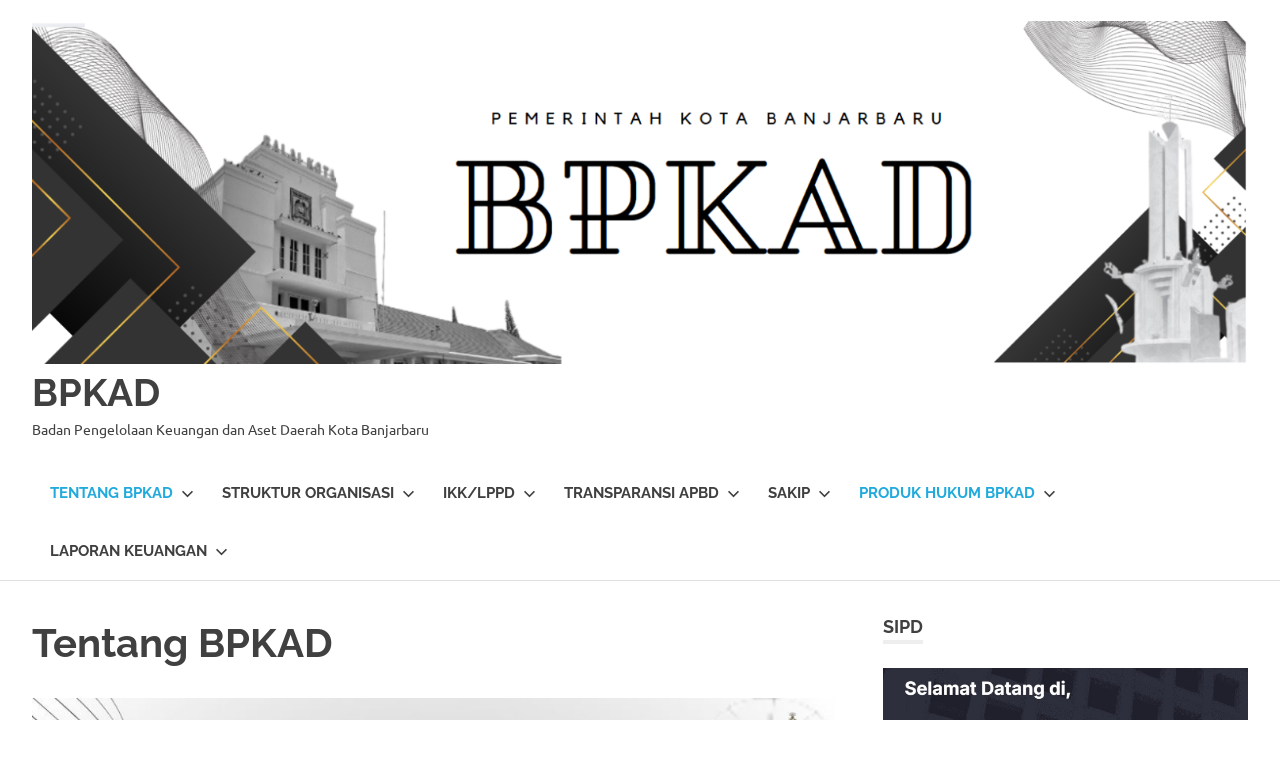

--- FILE ---
content_type: text/html; charset=UTF-8
request_url: https://bpkad.banjarbarukota.go.id/sejarah-bpkad/
body_size: 22134
content:
<!DOCTYPE html>
<html lang="id">

<head>
<meta charset="UTF-8">
<meta name="viewport" content="width=device-width, initial-scale=1">
<link rel="profile" href="http://gmpg.org/xfn/11">
<link rel="pingback" href="https://bpkad.banjarbarukota.go.id/xmlrpc.php">

<title>Tentang BPKAD &#8211; BPKAD</title>
<meta name='robots' content='max-image-preview:large' />
<link rel="alternate" type="application/rss+xml" title="BPKAD &raquo; Feed" href="https://bpkad.banjarbarukota.go.id/feed/" />
<link rel="alternate" type="application/rss+xml" title="BPKAD &raquo; Umpan Komentar" href="https://bpkad.banjarbarukota.go.id/comments/feed/" />
<link rel="alternate" title="oEmbed (JSON)" type="application/json+oembed" href="https://bpkad.banjarbarukota.go.id/wp-json/oembed/1.0/embed?url=https%3A%2F%2Fbpkad.banjarbarukota.go.id%2Fsejarah-bpkad%2F" />
<link rel="alternate" title="oEmbed (XML)" type="text/xml+oembed" href="https://bpkad.banjarbarukota.go.id/wp-json/oembed/1.0/embed?url=https%3A%2F%2Fbpkad.banjarbarukota.go.id%2Fsejarah-bpkad%2F&#038;format=xml" />
<style id='wp-img-auto-sizes-contain-inline-css' type='text/css'>
img:is([sizes=auto i],[sizes^="auto," i]){contain-intrinsic-size:3000px 1500px}
/*# sourceURL=wp-img-auto-sizes-contain-inline-css */
</style>
<link rel='stylesheet' id='scap.flashblock-css' href='https://bpkad.banjarbarukota.go.id/wp-content/plugins/compact-wp-audio-player/css/flashblock.css?ver=6.9' type='text/css' media='all' />
<link rel='stylesheet' id='scap.player-css' href='https://bpkad.banjarbarukota.go.id/wp-content/plugins/compact-wp-audio-player/css/player.css?ver=6.9' type='text/css' media='all' />
<link rel='stylesheet' id='poseidon-theme-fonts-css' href='https://bpkad.banjarbarukota.go.id/wp-content/fonts/389941142021941434cb79d28a04ace2.css?ver=20201110' type='text/css' media='all' />
<style id='wp-emoji-styles-inline-css' type='text/css'>

	img.wp-smiley, img.emoji {
		display: inline !important;
		border: none !important;
		box-shadow: none !important;
		height: 1em !important;
		width: 1em !important;
		margin: 0 0.07em !important;
		vertical-align: -0.1em !important;
		background: none !important;
		padding: 0 !important;
	}
/*# sourceURL=wp-emoji-styles-inline-css */
</style>
<style id='wp-block-library-inline-css' type='text/css'>
:root{--wp-block-synced-color:#7a00df;--wp-block-synced-color--rgb:122,0,223;--wp-bound-block-color:var(--wp-block-synced-color);--wp-editor-canvas-background:#ddd;--wp-admin-theme-color:#007cba;--wp-admin-theme-color--rgb:0,124,186;--wp-admin-theme-color-darker-10:#006ba1;--wp-admin-theme-color-darker-10--rgb:0,107,160.5;--wp-admin-theme-color-darker-20:#005a87;--wp-admin-theme-color-darker-20--rgb:0,90,135;--wp-admin-border-width-focus:2px}@media (min-resolution:192dpi){:root{--wp-admin-border-width-focus:1.5px}}.wp-element-button{cursor:pointer}:root .has-very-light-gray-background-color{background-color:#eee}:root .has-very-dark-gray-background-color{background-color:#313131}:root .has-very-light-gray-color{color:#eee}:root .has-very-dark-gray-color{color:#313131}:root .has-vivid-green-cyan-to-vivid-cyan-blue-gradient-background{background:linear-gradient(135deg,#00d084,#0693e3)}:root .has-purple-crush-gradient-background{background:linear-gradient(135deg,#34e2e4,#4721fb 50%,#ab1dfe)}:root .has-hazy-dawn-gradient-background{background:linear-gradient(135deg,#faaca8,#dad0ec)}:root .has-subdued-olive-gradient-background{background:linear-gradient(135deg,#fafae1,#67a671)}:root .has-atomic-cream-gradient-background{background:linear-gradient(135deg,#fdd79a,#004a59)}:root .has-nightshade-gradient-background{background:linear-gradient(135deg,#330968,#31cdcf)}:root .has-midnight-gradient-background{background:linear-gradient(135deg,#020381,#2874fc)}:root{--wp--preset--font-size--normal:16px;--wp--preset--font-size--huge:42px}.has-regular-font-size{font-size:1em}.has-larger-font-size{font-size:2.625em}.has-normal-font-size{font-size:var(--wp--preset--font-size--normal)}.has-huge-font-size{font-size:var(--wp--preset--font-size--huge)}.has-text-align-center{text-align:center}.has-text-align-left{text-align:left}.has-text-align-right{text-align:right}.has-fit-text{white-space:nowrap!important}#end-resizable-editor-section{display:none}.aligncenter{clear:both}.items-justified-left{justify-content:flex-start}.items-justified-center{justify-content:center}.items-justified-right{justify-content:flex-end}.items-justified-space-between{justify-content:space-between}.screen-reader-text{border:0;clip-path:inset(50%);height:1px;margin:-1px;overflow:hidden;padding:0;position:absolute;width:1px;word-wrap:normal!important}.screen-reader-text:focus{background-color:#ddd;clip-path:none;color:#444;display:block;font-size:1em;height:auto;left:5px;line-height:normal;padding:15px 23px 14px;text-decoration:none;top:5px;width:auto;z-index:100000}html :where(.has-border-color){border-style:solid}html :where([style*=border-top-color]){border-top-style:solid}html :where([style*=border-right-color]){border-right-style:solid}html :where([style*=border-bottom-color]){border-bottom-style:solid}html :where([style*=border-left-color]){border-left-style:solid}html :where([style*=border-width]){border-style:solid}html :where([style*=border-top-width]){border-top-style:solid}html :where([style*=border-right-width]){border-right-style:solid}html :where([style*=border-bottom-width]){border-bottom-style:solid}html :where([style*=border-left-width]){border-left-style:solid}html :where(img[class*=wp-image-]){height:auto;max-width:100%}:where(figure){margin:0 0 1em}html :where(.is-position-sticky){--wp-admin--admin-bar--position-offset:var(--wp-admin--admin-bar--height,0px)}@media screen and (max-width:600px){html :where(.is-position-sticky){--wp-admin--admin-bar--position-offset:0px}}

/*# sourceURL=wp-block-library-inline-css */
</style><style id='wp-block-cover-inline-css' type='text/css'>
.wp-block-cover,.wp-block-cover-image{align-items:center;background-position:50%;box-sizing:border-box;display:flex;justify-content:center;min-height:430px;overflow:hidden;overflow:clip;padding:1em;position:relative}.wp-block-cover .has-background-dim:not([class*=-background-color]),.wp-block-cover-image .has-background-dim:not([class*=-background-color]),.wp-block-cover-image.has-background-dim:not([class*=-background-color]),.wp-block-cover.has-background-dim:not([class*=-background-color]){background-color:#000}.wp-block-cover .has-background-dim.has-background-gradient,.wp-block-cover-image .has-background-dim.has-background-gradient{background-color:initial}.wp-block-cover-image.has-background-dim:before,.wp-block-cover.has-background-dim:before{background-color:inherit;content:""}.wp-block-cover .wp-block-cover__background,.wp-block-cover .wp-block-cover__gradient-background,.wp-block-cover-image .wp-block-cover__background,.wp-block-cover-image .wp-block-cover__gradient-background,.wp-block-cover-image.has-background-dim:not(.has-background-gradient):before,.wp-block-cover.has-background-dim:not(.has-background-gradient):before{bottom:0;left:0;opacity:.5;position:absolute;right:0;top:0}.wp-block-cover-image.has-background-dim.has-background-dim-10 .wp-block-cover__background,.wp-block-cover-image.has-background-dim.has-background-dim-10 .wp-block-cover__gradient-background,.wp-block-cover-image.has-background-dim.has-background-dim-10:not(.has-background-gradient):before,.wp-block-cover.has-background-dim.has-background-dim-10 .wp-block-cover__background,.wp-block-cover.has-background-dim.has-background-dim-10 .wp-block-cover__gradient-background,.wp-block-cover.has-background-dim.has-background-dim-10:not(.has-background-gradient):before{opacity:.1}.wp-block-cover-image.has-background-dim.has-background-dim-20 .wp-block-cover__background,.wp-block-cover-image.has-background-dim.has-background-dim-20 .wp-block-cover__gradient-background,.wp-block-cover-image.has-background-dim.has-background-dim-20:not(.has-background-gradient):before,.wp-block-cover.has-background-dim.has-background-dim-20 .wp-block-cover__background,.wp-block-cover.has-background-dim.has-background-dim-20 .wp-block-cover__gradient-background,.wp-block-cover.has-background-dim.has-background-dim-20:not(.has-background-gradient):before{opacity:.2}.wp-block-cover-image.has-background-dim.has-background-dim-30 .wp-block-cover__background,.wp-block-cover-image.has-background-dim.has-background-dim-30 .wp-block-cover__gradient-background,.wp-block-cover-image.has-background-dim.has-background-dim-30:not(.has-background-gradient):before,.wp-block-cover.has-background-dim.has-background-dim-30 .wp-block-cover__background,.wp-block-cover.has-background-dim.has-background-dim-30 .wp-block-cover__gradient-background,.wp-block-cover.has-background-dim.has-background-dim-30:not(.has-background-gradient):before{opacity:.3}.wp-block-cover-image.has-background-dim.has-background-dim-40 .wp-block-cover__background,.wp-block-cover-image.has-background-dim.has-background-dim-40 .wp-block-cover__gradient-background,.wp-block-cover-image.has-background-dim.has-background-dim-40:not(.has-background-gradient):before,.wp-block-cover.has-background-dim.has-background-dim-40 .wp-block-cover__background,.wp-block-cover.has-background-dim.has-background-dim-40 .wp-block-cover__gradient-background,.wp-block-cover.has-background-dim.has-background-dim-40:not(.has-background-gradient):before{opacity:.4}.wp-block-cover-image.has-background-dim.has-background-dim-50 .wp-block-cover__background,.wp-block-cover-image.has-background-dim.has-background-dim-50 .wp-block-cover__gradient-background,.wp-block-cover-image.has-background-dim.has-background-dim-50:not(.has-background-gradient):before,.wp-block-cover.has-background-dim.has-background-dim-50 .wp-block-cover__background,.wp-block-cover.has-background-dim.has-background-dim-50 .wp-block-cover__gradient-background,.wp-block-cover.has-background-dim.has-background-dim-50:not(.has-background-gradient):before{opacity:.5}.wp-block-cover-image.has-background-dim.has-background-dim-60 .wp-block-cover__background,.wp-block-cover-image.has-background-dim.has-background-dim-60 .wp-block-cover__gradient-background,.wp-block-cover-image.has-background-dim.has-background-dim-60:not(.has-background-gradient):before,.wp-block-cover.has-background-dim.has-background-dim-60 .wp-block-cover__background,.wp-block-cover.has-background-dim.has-background-dim-60 .wp-block-cover__gradient-background,.wp-block-cover.has-background-dim.has-background-dim-60:not(.has-background-gradient):before{opacity:.6}.wp-block-cover-image.has-background-dim.has-background-dim-70 .wp-block-cover__background,.wp-block-cover-image.has-background-dim.has-background-dim-70 .wp-block-cover__gradient-background,.wp-block-cover-image.has-background-dim.has-background-dim-70:not(.has-background-gradient):before,.wp-block-cover.has-background-dim.has-background-dim-70 .wp-block-cover__background,.wp-block-cover.has-background-dim.has-background-dim-70 .wp-block-cover__gradient-background,.wp-block-cover.has-background-dim.has-background-dim-70:not(.has-background-gradient):before{opacity:.7}.wp-block-cover-image.has-background-dim.has-background-dim-80 .wp-block-cover__background,.wp-block-cover-image.has-background-dim.has-background-dim-80 .wp-block-cover__gradient-background,.wp-block-cover-image.has-background-dim.has-background-dim-80:not(.has-background-gradient):before,.wp-block-cover.has-background-dim.has-background-dim-80 .wp-block-cover__background,.wp-block-cover.has-background-dim.has-background-dim-80 .wp-block-cover__gradient-background,.wp-block-cover.has-background-dim.has-background-dim-80:not(.has-background-gradient):before{opacity:.8}.wp-block-cover-image.has-background-dim.has-background-dim-90 .wp-block-cover__background,.wp-block-cover-image.has-background-dim.has-background-dim-90 .wp-block-cover__gradient-background,.wp-block-cover-image.has-background-dim.has-background-dim-90:not(.has-background-gradient):before,.wp-block-cover.has-background-dim.has-background-dim-90 .wp-block-cover__background,.wp-block-cover.has-background-dim.has-background-dim-90 .wp-block-cover__gradient-background,.wp-block-cover.has-background-dim.has-background-dim-90:not(.has-background-gradient):before{opacity:.9}.wp-block-cover-image.has-background-dim.has-background-dim-100 .wp-block-cover__background,.wp-block-cover-image.has-background-dim.has-background-dim-100 .wp-block-cover__gradient-background,.wp-block-cover-image.has-background-dim.has-background-dim-100:not(.has-background-gradient):before,.wp-block-cover.has-background-dim.has-background-dim-100 .wp-block-cover__background,.wp-block-cover.has-background-dim.has-background-dim-100 .wp-block-cover__gradient-background,.wp-block-cover.has-background-dim.has-background-dim-100:not(.has-background-gradient):before{opacity:1}.wp-block-cover .wp-block-cover__background.has-background-dim.has-background-dim-0,.wp-block-cover .wp-block-cover__gradient-background.has-background-dim.has-background-dim-0,.wp-block-cover-image .wp-block-cover__background.has-background-dim.has-background-dim-0,.wp-block-cover-image .wp-block-cover__gradient-background.has-background-dim.has-background-dim-0{opacity:0}.wp-block-cover .wp-block-cover__background.has-background-dim.has-background-dim-10,.wp-block-cover .wp-block-cover__gradient-background.has-background-dim.has-background-dim-10,.wp-block-cover-image .wp-block-cover__background.has-background-dim.has-background-dim-10,.wp-block-cover-image .wp-block-cover__gradient-background.has-background-dim.has-background-dim-10{opacity:.1}.wp-block-cover .wp-block-cover__background.has-background-dim.has-background-dim-20,.wp-block-cover .wp-block-cover__gradient-background.has-background-dim.has-background-dim-20,.wp-block-cover-image .wp-block-cover__background.has-background-dim.has-background-dim-20,.wp-block-cover-image .wp-block-cover__gradient-background.has-background-dim.has-background-dim-20{opacity:.2}.wp-block-cover .wp-block-cover__background.has-background-dim.has-background-dim-30,.wp-block-cover .wp-block-cover__gradient-background.has-background-dim.has-background-dim-30,.wp-block-cover-image .wp-block-cover__background.has-background-dim.has-background-dim-30,.wp-block-cover-image .wp-block-cover__gradient-background.has-background-dim.has-background-dim-30{opacity:.3}.wp-block-cover .wp-block-cover__background.has-background-dim.has-background-dim-40,.wp-block-cover .wp-block-cover__gradient-background.has-background-dim.has-background-dim-40,.wp-block-cover-image .wp-block-cover__background.has-background-dim.has-background-dim-40,.wp-block-cover-image .wp-block-cover__gradient-background.has-background-dim.has-background-dim-40{opacity:.4}.wp-block-cover .wp-block-cover__background.has-background-dim.has-background-dim-50,.wp-block-cover .wp-block-cover__gradient-background.has-background-dim.has-background-dim-50,.wp-block-cover-image .wp-block-cover__background.has-background-dim.has-background-dim-50,.wp-block-cover-image .wp-block-cover__gradient-background.has-background-dim.has-background-dim-50{opacity:.5}.wp-block-cover .wp-block-cover__background.has-background-dim.has-background-dim-60,.wp-block-cover .wp-block-cover__gradient-background.has-background-dim.has-background-dim-60,.wp-block-cover-image .wp-block-cover__background.has-background-dim.has-background-dim-60,.wp-block-cover-image .wp-block-cover__gradient-background.has-background-dim.has-background-dim-60{opacity:.6}.wp-block-cover .wp-block-cover__background.has-background-dim.has-background-dim-70,.wp-block-cover .wp-block-cover__gradient-background.has-background-dim.has-background-dim-70,.wp-block-cover-image .wp-block-cover__background.has-background-dim.has-background-dim-70,.wp-block-cover-image .wp-block-cover__gradient-background.has-background-dim.has-background-dim-70{opacity:.7}.wp-block-cover .wp-block-cover__background.has-background-dim.has-background-dim-80,.wp-block-cover .wp-block-cover__gradient-background.has-background-dim.has-background-dim-80,.wp-block-cover-image .wp-block-cover__background.has-background-dim.has-background-dim-80,.wp-block-cover-image .wp-block-cover__gradient-background.has-background-dim.has-background-dim-80{opacity:.8}.wp-block-cover .wp-block-cover__background.has-background-dim.has-background-dim-90,.wp-block-cover .wp-block-cover__gradient-background.has-background-dim.has-background-dim-90,.wp-block-cover-image .wp-block-cover__background.has-background-dim.has-background-dim-90,.wp-block-cover-image .wp-block-cover__gradient-background.has-background-dim.has-background-dim-90{opacity:.9}.wp-block-cover .wp-block-cover__background.has-background-dim.has-background-dim-100,.wp-block-cover .wp-block-cover__gradient-background.has-background-dim.has-background-dim-100,.wp-block-cover-image .wp-block-cover__background.has-background-dim.has-background-dim-100,.wp-block-cover-image .wp-block-cover__gradient-background.has-background-dim.has-background-dim-100{opacity:1}.wp-block-cover-image.alignleft,.wp-block-cover-image.alignright,.wp-block-cover.alignleft,.wp-block-cover.alignright{max-width:420px;width:100%}.wp-block-cover-image.aligncenter,.wp-block-cover-image.alignleft,.wp-block-cover-image.alignright,.wp-block-cover.aligncenter,.wp-block-cover.alignleft,.wp-block-cover.alignright{display:flex}.wp-block-cover .wp-block-cover__inner-container,.wp-block-cover-image .wp-block-cover__inner-container{color:inherit;position:relative;width:100%}.wp-block-cover-image.is-position-top-left,.wp-block-cover.is-position-top-left{align-items:flex-start;justify-content:flex-start}.wp-block-cover-image.is-position-top-center,.wp-block-cover.is-position-top-center{align-items:flex-start;justify-content:center}.wp-block-cover-image.is-position-top-right,.wp-block-cover.is-position-top-right{align-items:flex-start;justify-content:flex-end}.wp-block-cover-image.is-position-center-left,.wp-block-cover.is-position-center-left{align-items:center;justify-content:flex-start}.wp-block-cover-image.is-position-center-center,.wp-block-cover.is-position-center-center{align-items:center;justify-content:center}.wp-block-cover-image.is-position-center-right,.wp-block-cover.is-position-center-right{align-items:center;justify-content:flex-end}.wp-block-cover-image.is-position-bottom-left,.wp-block-cover.is-position-bottom-left{align-items:flex-end;justify-content:flex-start}.wp-block-cover-image.is-position-bottom-center,.wp-block-cover.is-position-bottom-center{align-items:flex-end;justify-content:center}.wp-block-cover-image.is-position-bottom-right,.wp-block-cover.is-position-bottom-right{align-items:flex-end;justify-content:flex-end}.wp-block-cover-image.has-custom-content-position.has-custom-content-position .wp-block-cover__inner-container,.wp-block-cover.has-custom-content-position.has-custom-content-position .wp-block-cover__inner-container{margin:0}.wp-block-cover-image.has-custom-content-position.has-custom-content-position.is-position-bottom-left .wp-block-cover__inner-container,.wp-block-cover-image.has-custom-content-position.has-custom-content-position.is-position-bottom-right .wp-block-cover__inner-container,.wp-block-cover-image.has-custom-content-position.has-custom-content-position.is-position-center-left .wp-block-cover__inner-container,.wp-block-cover-image.has-custom-content-position.has-custom-content-position.is-position-center-right .wp-block-cover__inner-container,.wp-block-cover-image.has-custom-content-position.has-custom-content-position.is-position-top-left .wp-block-cover__inner-container,.wp-block-cover-image.has-custom-content-position.has-custom-content-position.is-position-top-right .wp-block-cover__inner-container,.wp-block-cover.has-custom-content-position.has-custom-content-position.is-position-bottom-left .wp-block-cover__inner-container,.wp-block-cover.has-custom-content-position.has-custom-content-position.is-position-bottom-right .wp-block-cover__inner-container,.wp-block-cover.has-custom-content-position.has-custom-content-position.is-position-center-left .wp-block-cover__inner-container,.wp-block-cover.has-custom-content-position.has-custom-content-position.is-position-center-right .wp-block-cover__inner-container,.wp-block-cover.has-custom-content-position.has-custom-content-position.is-position-top-left .wp-block-cover__inner-container,.wp-block-cover.has-custom-content-position.has-custom-content-position.is-position-top-right .wp-block-cover__inner-container{margin:0;width:auto}.wp-block-cover .wp-block-cover__image-background,.wp-block-cover video.wp-block-cover__video-background,.wp-block-cover-image .wp-block-cover__image-background,.wp-block-cover-image video.wp-block-cover__video-background{border:none;bottom:0;box-shadow:none;height:100%;left:0;margin:0;max-height:none;max-width:none;object-fit:cover;outline:none;padding:0;position:absolute;right:0;top:0;width:100%}.wp-block-cover-image.has-parallax,.wp-block-cover.has-parallax,.wp-block-cover__image-background.has-parallax,video.wp-block-cover__video-background.has-parallax{background-attachment:fixed;background-repeat:no-repeat;background-size:cover}@supports (-webkit-touch-callout:inherit){.wp-block-cover-image.has-parallax,.wp-block-cover.has-parallax,.wp-block-cover__image-background.has-parallax,video.wp-block-cover__video-background.has-parallax{background-attachment:scroll}}@media (prefers-reduced-motion:reduce){.wp-block-cover-image.has-parallax,.wp-block-cover.has-parallax,.wp-block-cover__image-background.has-parallax,video.wp-block-cover__video-background.has-parallax{background-attachment:scroll}}.wp-block-cover-image.is-repeated,.wp-block-cover.is-repeated,.wp-block-cover__image-background.is-repeated,video.wp-block-cover__video-background.is-repeated{background-repeat:repeat;background-size:auto}.wp-block-cover-image-text,.wp-block-cover-image-text a,.wp-block-cover-image-text a:active,.wp-block-cover-image-text a:focus,.wp-block-cover-image-text a:hover,.wp-block-cover-text,.wp-block-cover-text a,.wp-block-cover-text a:active,.wp-block-cover-text a:focus,.wp-block-cover-text a:hover,section.wp-block-cover-image h2,section.wp-block-cover-image h2 a,section.wp-block-cover-image h2 a:active,section.wp-block-cover-image h2 a:focus,section.wp-block-cover-image h2 a:hover{color:#fff}.wp-block-cover-image .wp-block-cover.has-left-content{justify-content:flex-start}.wp-block-cover-image .wp-block-cover.has-right-content{justify-content:flex-end}.wp-block-cover-image.has-left-content .wp-block-cover-image-text,.wp-block-cover.has-left-content .wp-block-cover-text,section.wp-block-cover-image.has-left-content>h2{margin-left:0;text-align:left}.wp-block-cover-image.has-right-content .wp-block-cover-image-text,.wp-block-cover.has-right-content .wp-block-cover-text,section.wp-block-cover-image.has-right-content>h2{margin-right:0;text-align:right}.wp-block-cover .wp-block-cover-text,.wp-block-cover-image .wp-block-cover-image-text,section.wp-block-cover-image>h2{font-size:2em;line-height:1.25;margin-bottom:0;max-width:840px;padding:.44em;text-align:center;z-index:1}:where(.wp-block-cover-image:not(.has-text-color)),:where(.wp-block-cover:not(.has-text-color)){color:#fff}:where(.wp-block-cover-image.is-light:not(.has-text-color)),:where(.wp-block-cover.is-light:not(.has-text-color)){color:#000}:root :where(.wp-block-cover h1:not(.has-text-color)),:root :where(.wp-block-cover h2:not(.has-text-color)),:root :where(.wp-block-cover h3:not(.has-text-color)),:root :where(.wp-block-cover h4:not(.has-text-color)),:root :where(.wp-block-cover h5:not(.has-text-color)),:root :where(.wp-block-cover h6:not(.has-text-color)),:root :where(.wp-block-cover p:not(.has-text-color)){color:inherit}body:not(.editor-styles-wrapper) .wp-block-cover:not(.wp-block-cover:has(.wp-block-cover__background+.wp-block-cover__inner-container)) .wp-block-cover__image-background,body:not(.editor-styles-wrapper) .wp-block-cover:not(.wp-block-cover:has(.wp-block-cover__background+.wp-block-cover__inner-container)) .wp-block-cover__video-background{z-index:0}body:not(.editor-styles-wrapper) .wp-block-cover:not(.wp-block-cover:has(.wp-block-cover__background+.wp-block-cover__inner-container)) .wp-block-cover__background,body:not(.editor-styles-wrapper) .wp-block-cover:not(.wp-block-cover:has(.wp-block-cover__background+.wp-block-cover__inner-container)) .wp-block-cover__gradient-background,body:not(.editor-styles-wrapper) .wp-block-cover:not(.wp-block-cover:has(.wp-block-cover__background+.wp-block-cover__inner-container)) .wp-block-cover__inner-container,body:not(.editor-styles-wrapper) .wp-block-cover:not(.wp-block-cover:has(.wp-block-cover__background+.wp-block-cover__inner-container)).has-background-dim:not(.has-background-gradient):before{z-index:1}.has-modal-open body:not(.editor-styles-wrapper) .wp-block-cover:not(.wp-block-cover:has(.wp-block-cover__background+.wp-block-cover__inner-container)) .wp-block-cover__inner-container{z-index:auto}
/*# sourceURL=https://bpkad.banjarbarukota.go.id/wp-includes/blocks/cover/style.min.css */
</style>
<style id='wp-block-image-inline-css' type='text/css'>
.wp-block-image>a,.wp-block-image>figure>a{display:inline-block}.wp-block-image img{box-sizing:border-box;height:auto;max-width:100%;vertical-align:bottom}@media not (prefers-reduced-motion){.wp-block-image img.hide{visibility:hidden}.wp-block-image img.show{animation:show-content-image .4s}}.wp-block-image[style*=border-radius] img,.wp-block-image[style*=border-radius]>a{border-radius:inherit}.wp-block-image.has-custom-border img{box-sizing:border-box}.wp-block-image.aligncenter{text-align:center}.wp-block-image.alignfull>a,.wp-block-image.alignwide>a{width:100%}.wp-block-image.alignfull img,.wp-block-image.alignwide img{height:auto;width:100%}.wp-block-image .aligncenter,.wp-block-image .alignleft,.wp-block-image .alignright,.wp-block-image.aligncenter,.wp-block-image.alignleft,.wp-block-image.alignright{display:table}.wp-block-image .aligncenter>figcaption,.wp-block-image .alignleft>figcaption,.wp-block-image .alignright>figcaption,.wp-block-image.aligncenter>figcaption,.wp-block-image.alignleft>figcaption,.wp-block-image.alignright>figcaption{caption-side:bottom;display:table-caption}.wp-block-image .alignleft{float:left;margin:.5em 1em .5em 0}.wp-block-image .alignright{float:right;margin:.5em 0 .5em 1em}.wp-block-image .aligncenter{margin-left:auto;margin-right:auto}.wp-block-image :where(figcaption){margin-bottom:1em;margin-top:.5em}.wp-block-image.is-style-circle-mask img{border-radius:9999px}@supports ((-webkit-mask-image:none) or (mask-image:none)) or (-webkit-mask-image:none){.wp-block-image.is-style-circle-mask img{border-radius:0;-webkit-mask-image:url('data:image/svg+xml;utf8,<svg viewBox="0 0 100 100" xmlns="http://www.w3.org/2000/svg"><circle cx="50" cy="50" r="50"/></svg>');mask-image:url('data:image/svg+xml;utf8,<svg viewBox="0 0 100 100" xmlns="http://www.w3.org/2000/svg"><circle cx="50" cy="50" r="50"/></svg>');mask-mode:alpha;-webkit-mask-position:center;mask-position:center;-webkit-mask-repeat:no-repeat;mask-repeat:no-repeat;-webkit-mask-size:contain;mask-size:contain}}:root :where(.wp-block-image.is-style-rounded img,.wp-block-image .is-style-rounded img){border-radius:9999px}.wp-block-image figure{margin:0}.wp-lightbox-container{display:flex;flex-direction:column;position:relative}.wp-lightbox-container img{cursor:zoom-in}.wp-lightbox-container img:hover+button{opacity:1}.wp-lightbox-container button{align-items:center;backdrop-filter:blur(16px) saturate(180%);background-color:#5a5a5a40;border:none;border-radius:4px;cursor:zoom-in;display:flex;height:20px;justify-content:center;opacity:0;padding:0;position:absolute;right:16px;text-align:center;top:16px;width:20px;z-index:100}@media not (prefers-reduced-motion){.wp-lightbox-container button{transition:opacity .2s ease}}.wp-lightbox-container button:focus-visible{outline:3px auto #5a5a5a40;outline:3px auto -webkit-focus-ring-color;outline-offset:3px}.wp-lightbox-container button:hover{cursor:pointer;opacity:1}.wp-lightbox-container button:focus{opacity:1}.wp-lightbox-container button:focus,.wp-lightbox-container button:hover,.wp-lightbox-container button:not(:hover):not(:active):not(.has-background){background-color:#5a5a5a40;border:none}.wp-lightbox-overlay{box-sizing:border-box;cursor:zoom-out;height:100vh;left:0;overflow:hidden;position:fixed;top:0;visibility:hidden;width:100%;z-index:100000}.wp-lightbox-overlay .close-button{align-items:center;cursor:pointer;display:flex;justify-content:center;min-height:40px;min-width:40px;padding:0;position:absolute;right:calc(env(safe-area-inset-right) + 16px);top:calc(env(safe-area-inset-top) + 16px);z-index:5000000}.wp-lightbox-overlay .close-button:focus,.wp-lightbox-overlay .close-button:hover,.wp-lightbox-overlay .close-button:not(:hover):not(:active):not(.has-background){background:none;border:none}.wp-lightbox-overlay .lightbox-image-container{height:var(--wp--lightbox-container-height);left:50%;overflow:hidden;position:absolute;top:50%;transform:translate(-50%,-50%);transform-origin:top left;width:var(--wp--lightbox-container-width);z-index:9999999999}.wp-lightbox-overlay .wp-block-image{align-items:center;box-sizing:border-box;display:flex;height:100%;justify-content:center;margin:0;position:relative;transform-origin:0 0;width:100%;z-index:3000000}.wp-lightbox-overlay .wp-block-image img{height:var(--wp--lightbox-image-height);min-height:var(--wp--lightbox-image-height);min-width:var(--wp--lightbox-image-width);width:var(--wp--lightbox-image-width)}.wp-lightbox-overlay .wp-block-image figcaption{display:none}.wp-lightbox-overlay button{background:none;border:none}.wp-lightbox-overlay .scrim{background-color:#fff;height:100%;opacity:.9;position:absolute;width:100%;z-index:2000000}.wp-lightbox-overlay.active{visibility:visible}@media not (prefers-reduced-motion){.wp-lightbox-overlay.active{animation:turn-on-visibility .25s both}.wp-lightbox-overlay.active img{animation:turn-on-visibility .35s both}.wp-lightbox-overlay.show-closing-animation:not(.active){animation:turn-off-visibility .35s both}.wp-lightbox-overlay.show-closing-animation:not(.active) img{animation:turn-off-visibility .25s both}.wp-lightbox-overlay.zoom.active{animation:none;opacity:1;visibility:visible}.wp-lightbox-overlay.zoom.active .lightbox-image-container{animation:lightbox-zoom-in .4s}.wp-lightbox-overlay.zoom.active .lightbox-image-container img{animation:none}.wp-lightbox-overlay.zoom.active .scrim{animation:turn-on-visibility .4s forwards}.wp-lightbox-overlay.zoom.show-closing-animation:not(.active){animation:none}.wp-lightbox-overlay.zoom.show-closing-animation:not(.active) .lightbox-image-container{animation:lightbox-zoom-out .4s}.wp-lightbox-overlay.zoom.show-closing-animation:not(.active) .lightbox-image-container img{animation:none}.wp-lightbox-overlay.zoom.show-closing-animation:not(.active) .scrim{animation:turn-off-visibility .4s forwards}}@keyframes show-content-image{0%{visibility:hidden}99%{visibility:hidden}to{visibility:visible}}@keyframes turn-on-visibility{0%{opacity:0}to{opacity:1}}@keyframes turn-off-visibility{0%{opacity:1;visibility:visible}99%{opacity:0;visibility:visible}to{opacity:0;visibility:hidden}}@keyframes lightbox-zoom-in{0%{transform:translate(calc((-100vw + var(--wp--lightbox-scrollbar-width))/2 + var(--wp--lightbox-initial-left-position)),calc(-50vh + var(--wp--lightbox-initial-top-position))) scale(var(--wp--lightbox-scale))}to{transform:translate(-50%,-50%) scale(1)}}@keyframes lightbox-zoom-out{0%{transform:translate(-50%,-50%) scale(1);visibility:visible}99%{visibility:visible}to{transform:translate(calc((-100vw + var(--wp--lightbox-scrollbar-width))/2 + var(--wp--lightbox-initial-left-position)),calc(-50vh + var(--wp--lightbox-initial-top-position))) scale(var(--wp--lightbox-scale));visibility:hidden}}
/*# sourceURL=https://bpkad.banjarbarukota.go.id/wp-includes/blocks/image/style.min.css */
</style>
<style id='wp-block-columns-inline-css' type='text/css'>
.wp-block-columns{box-sizing:border-box;display:flex;flex-wrap:wrap!important}@media (min-width:782px){.wp-block-columns{flex-wrap:nowrap!important}}.wp-block-columns{align-items:normal!important}.wp-block-columns.are-vertically-aligned-top{align-items:flex-start}.wp-block-columns.are-vertically-aligned-center{align-items:center}.wp-block-columns.are-vertically-aligned-bottom{align-items:flex-end}@media (max-width:781px){.wp-block-columns:not(.is-not-stacked-on-mobile)>.wp-block-column{flex-basis:100%!important}}@media (min-width:782px){.wp-block-columns:not(.is-not-stacked-on-mobile)>.wp-block-column{flex-basis:0;flex-grow:1}.wp-block-columns:not(.is-not-stacked-on-mobile)>.wp-block-column[style*=flex-basis]{flex-grow:0}}.wp-block-columns.is-not-stacked-on-mobile{flex-wrap:nowrap!important}.wp-block-columns.is-not-stacked-on-mobile>.wp-block-column{flex-basis:0;flex-grow:1}.wp-block-columns.is-not-stacked-on-mobile>.wp-block-column[style*=flex-basis]{flex-grow:0}:where(.wp-block-columns){margin-bottom:1.75em}:where(.wp-block-columns.has-background){padding:1.25em 2.375em}.wp-block-column{flex-grow:1;min-width:0;overflow-wrap:break-word;word-break:break-word}.wp-block-column.is-vertically-aligned-top{align-self:flex-start}.wp-block-column.is-vertically-aligned-center{align-self:center}.wp-block-column.is-vertically-aligned-bottom{align-self:flex-end}.wp-block-column.is-vertically-aligned-stretch{align-self:stretch}.wp-block-column.is-vertically-aligned-bottom,.wp-block-column.is-vertically-aligned-center,.wp-block-column.is-vertically-aligned-top{width:100%}
/*# sourceURL=https://bpkad.banjarbarukota.go.id/wp-includes/blocks/columns/style.min.css */
</style>
<style id='wp-block-embed-inline-css' type='text/css'>
.wp-block-embed.alignleft,.wp-block-embed.alignright,.wp-block[data-align=left]>[data-type="core/embed"],.wp-block[data-align=right]>[data-type="core/embed"]{max-width:360px;width:100%}.wp-block-embed.alignleft .wp-block-embed__wrapper,.wp-block-embed.alignright .wp-block-embed__wrapper,.wp-block[data-align=left]>[data-type="core/embed"] .wp-block-embed__wrapper,.wp-block[data-align=right]>[data-type="core/embed"] .wp-block-embed__wrapper{min-width:280px}.wp-block-cover .wp-block-embed{min-height:240px;min-width:320px}.wp-block-embed{overflow-wrap:break-word}.wp-block-embed :where(figcaption){margin-bottom:1em;margin-top:.5em}.wp-block-embed iframe{max-width:100%}.wp-block-embed__wrapper{position:relative}.wp-embed-responsive .wp-has-aspect-ratio .wp-block-embed__wrapper:before{content:"";display:block;padding-top:50%}.wp-embed-responsive .wp-has-aspect-ratio iframe{bottom:0;height:100%;left:0;position:absolute;right:0;top:0;width:100%}.wp-embed-responsive .wp-embed-aspect-21-9 .wp-block-embed__wrapper:before{padding-top:42.85%}.wp-embed-responsive .wp-embed-aspect-18-9 .wp-block-embed__wrapper:before{padding-top:50%}.wp-embed-responsive .wp-embed-aspect-16-9 .wp-block-embed__wrapper:before{padding-top:56.25%}.wp-embed-responsive .wp-embed-aspect-4-3 .wp-block-embed__wrapper:before{padding-top:75%}.wp-embed-responsive .wp-embed-aspect-1-1 .wp-block-embed__wrapper:before{padding-top:100%}.wp-embed-responsive .wp-embed-aspect-9-16 .wp-block-embed__wrapper:before{padding-top:177.77%}.wp-embed-responsive .wp-embed-aspect-1-2 .wp-block-embed__wrapper:before{padding-top:200%}
/*# sourceURL=https://bpkad.banjarbarukota.go.id/wp-includes/blocks/embed/style.min.css */
</style>
<style id='wp-block-paragraph-inline-css' type='text/css'>
.is-small-text{font-size:.875em}.is-regular-text{font-size:1em}.is-large-text{font-size:2.25em}.is-larger-text{font-size:3em}.has-drop-cap:not(:focus):first-letter{float:left;font-size:8.4em;font-style:normal;font-weight:100;line-height:.68;margin:.05em .1em 0 0;text-transform:uppercase}body.rtl .has-drop-cap:not(:focus):first-letter{float:none;margin-left:.1em}p.has-drop-cap.has-background{overflow:hidden}:root :where(p.has-background){padding:1.25em 2.375em}:where(p.has-text-color:not(.has-link-color)) a{color:inherit}p.has-text-align-left[style*="writing-mode:vertical-lr"],p.has-text-align-right[style*="writing-mode:vertical-rl"]{rotate:180deg}
/*# sourceURL=https://bpkad.banjarbarukota.go.id/wp-includes/blocks/paragraph/style.min.css */
</style>
<style id='wp-block-quote-inline-css' type='text/css'>
.wp-block-quote{box-sizing:border-box;overflow-wrap:break-word}.wp-block-quote.is-large:where(:not(.is-style-plain)),.wp-block-quote.is-style-large:where(:not(.is-style-plain)){margin-bottom:1em;padding:0 1em}.wp-block-quote.is-large:where(:not(.is-style-plain)) p,.wp-block-quote.is-style-large:where(:not(.is-style-plain)) p{font-size:1.5em;font-style:italic;line-height:1.6}.wp-block-quote.is-large:where(:not(.is-style-plain)) cite,.wp-block-quote.is-large:where(:not(.is-style-plain)) footer,.wp-block-quote.is-style-large:where(:not(.is-style-plain)) cite,.wp-block-quote.is-style-large:where(:not(.is-style-plain)) footer{font-size:1.125em;text-align:right}.wp-block-quote>cite{display:block}
/*# sourceURL=https://bpkad.banjarbarukota.go.id/wp-includes/blocks/quote/style.min.css */
</style>
<style id='global-styles-inline-css' type='text/css'>
:root{--wp--preset--aspect-ratio--square: 1;--wp--preset--aspect-ratio--4-3: 4/3;--wp--preset--aspect-ratio--3-4: 3/4;--wp--preset--aspect-ratio--3-2: 3/2;--wp--preset--aspect-ratio--2-3: 2/3;--wp--preset--aspect-ratio--16-9: 16/9;--wp--preset--aspect-ratio--9-16: 9/16;--wp--preset--color--black: #000000;--wp--preset--color--cyan-bluish-gray: #abb8c3;--wp--preset--color--white: #ffffff;--wp--preset--color--pale-pink: #f78da7;--wp--preset--color--vivid-red: #cf2e2e;--wp--preset--color--luminous-vivid-orange: #ff6900;--wp--preset--color--luminous-vivid-amber: #fcb900;--wp--preset--color--light-green-cyan: #7bdcb5;--wp--preset--color--vivid-green-cyan: #00d084;--wp--preset--color--pale-cyan-blue: #8ed1fc;--wp--preset--color--vivid-cyan-blue: #0693e3;--wp--preset--color--vivid-purple: #9b51e0;--wp--preset--color--primary: #22aadd;--wp--preset--color--secondary: #0084b7;--wp--preset--color--tertiary: #005e91;--wp--preset--color--accent: #dd2e22;--wp--preset--color--highlight: #00b734;--wp--preset--color--light-gray: #eeeeee;--wp--preset--color--gray: #777777;--wp--preset--color--dark-gray: #404040;--wp--preset--gradient--vivid-cyan-blue-to-vivid-purple: linear-gradient(135deg,rgb(6,147,227) 0%,rgb(155,81,224) 100%);--wp--preset--gradient--light-green-cyan-to-vivid-green-cyan: linear-gradient(135deg,rgb(122,220,180) 0%,rgb(0,208,130) 100%);--wp--preset--gradient--luminous-vivid-amber-to-luminous-vivid-orange: linear-gradient(135deg,rgb(252,185,0) 0%,rgb(255,105,0) 100%);--wp--preset--gradient--luminous-vivid-orange-to-vivid-red: linear-gradient(135deg,rgb(255,105,0) 0%,rgb(207,46,46) 100%);--wp--preset--gradient--very-light-gray-to-cyan-bluish-gray: linear-gradient(135deg,rgb(238,238,238) 0%,rgb(169,184,195) 100%);--wp--preset--gradient--cool-to-warm-spectrum: linear-gradient(135deg,rgb(74,234,220) 0%,rgb(151,120,209) 20%,rgb(207,42,186) 40%,rgb(238,44,130) 60%,rgb(251,105,98) 80%,rgb(254,248,76) 100%);--wp--preset--gradient--blush-light-purple: linear-gradient(135deg,rgb(255,206,236) 0%,rgb(152,150,240) 100%);--wp--preset--gradient--blush-bordeaux: linear-gradient(135deg,rgb(254,205,165) 0%,rgb(254,45,45) 50%,rgb(107,0,62) 100%);--wp--preset--gradient--luminous-dusk: linear-gradient(135deg,rgb(255,203,112) 0%,rgb(199,81,192) 50%,rgb(65,88,208) 100%);--wp--preset--gradient--pale-ocean: linear-gradient(135deg,rgb(255,245,203) 0%,rgb(182,227,212) 50%,rgb(51,167,181) 100%);--wp--preset--gradient--electric-grass: linear-gradient(135deg,rgb(202,248,128) 0%,rgb(113,206,126) 100%);--wp--preset--gradient--midnight: linear-gradient(135deg,rgb(2,3,129) 0%,rgb(40,116,252) 100%);--wp--preset--font-size--small: 13px;--wp--preset--font-size--medium: 20px;--wp--preset--font-size--large: 36px;--wp--preset--font-size--x-large: 42px;--wp--preset--spacing--20: 0.44rem;--wp--preset--spacing--30: 0.67rem;--wp--preset--spacing--40: 1rem;--wp--preset--spacing--50: 1.5rem;--wp--preset--spacing--60: 2.25rem;--wp--preset--spacing--70: 3.38rem;--wp--preset--spacing--80: 5.06rem;--wp--preset--shadow--natural: 6px 6px 9px rgba(0, 0, 0, 0.2);--wp--preset--shadow--deep: 12px 12px 50px rgba(0, 0, 0, 0.4);--wp--preset--shadow--sharp: 6px 6px 0px rgba(0, 0, 0, 0.2);--wp--preset--shadow--outlined: 6px 6px 0px -3px rgb(255, 255, 255), 6px 6px rgb(0, 0, 0);--wp--preset--shadow--crisp: 6px 6px 0px rgb(0, 0, 0);}:where(.is-layout-flex){gap: 0.5em;}:where(.is-layout-grid){gap: 0.5em;}body .is-layout-flex{display: flex;}.is-layout-flex{flex-wrap: wrap;align-items: center;}.is-layout-flex > :is(*, div){margin: 0;}body .is-layout-grid{display: grid;}.is-layout-grid > :is(*, div){margin: 0;}:where(.wp-block-columns.is-layout-flex){gap: 2em;}:where(.wp-block-columns.is-layout-grid){gap: 2em;}:where(.wp-block-post-template.is-layout-flex){gap: 1.25em;}:where(.wp-block-post-template.is-layout-grid){gap: 1.25em;}.has-black-color{color: var(--wp--preset--color--black) !important;}.has-cyan-bluish-gray-color{color: var(--wp--preset--color--cyan-bluish-gray) !important;}.has-white-color{color: var(--wp--preset--color--white) !important;}.has-pale-pink-color{color: var(--wp--preset--color--pale-pink) !important;}.has-vivid-red-color{color: var(--wp--preset--color--vivid-red) !important;}.has-luminous-vivid-orange-color{color: var(--wp--preset--color--luminous-vivid-orange) !important;}.has-luminous-vivid-amber-color{color: var(--wp--preset--color--luminous-vivid-amber) !important;}.has-light-green-cyan-color{color: var(--wp--preset--color--light-green-cyan) !important;}.has-vivid-green-cyan-color{color: var(--wp--preset--color--vivid-green-cyan) !important;}.has-pale-cyan-blue-color{color: var(--wp--preset--color--pale-cyan-blue) !important;}.has-vivid-cyan-blue-color{color: var(--wp--preset--color--vivid-cyan-blue) !important;}.has-vivid-purple-color{color: var(--wp--preset--color--vivid-purple) !important;}.has-black-background-color{background-color: var(--wp--preset--color--black) !important;}.has-cyan-bluish-gray-background-color{background-color: var(--wp--preset--color--cyan-bluish-gray) !important;}.has-white-background-color{background-color: var(--wp--preset--color--white) !important;}.has-pale-pink-background-color{background-color: var(--wp--preset--color--pale-pink) !important;}.has-vivid-red-background-color{background-color: var(--wp--preset--color--vivid-red) !important;}.has-luminous-vivid-orange-background-color{background-color: var(--wp--preset--color--luminous-vivid-orange) !important;}.has-luminous-vivid-amber-background-color{background-color: var(--wp--preset--color--luminous-vivid-amber) !important;}.has-light-green-cyan-background-color{background-color: var(--wp--preset--color--light-green-cyan) !important;}.has-vivid-green-cyan-background-color{background-color: var(--wp--preset--color--vivid-green-cyan) !important;}.has-pale-cyan-blue-background-color{background-color: var(--wp--preset--color--pale-cyan-blue) !important;}.has-vivid-cyan-blue-background-color{background-color: var(--wp--preset--color--vivid-cyan-blue) !important;}.has-vivid-purple-background-color{background-color: var(--wp--preset--color--vivid-purple) !important;}.has-black-border-color{border-color: var(--wp--preset--color--black) !important;}.has-cyan-bluish-gray-border-color{border-color: var(--wp--preset--color--cyan-bluish-gray) !important;}.has-white-border-color{border-color: var(--wp--preset--color--white) !important;}.has-pale-pink-border-color{border-color: var(--wp--preset--color--pale-pink) !important;}.has-vivid-red-border-color{border-color: var(--wp--preset--color--vivid-red) !important;}.has-luminous-vivid-orange-border-color{border-color: var(--wp--preset--color--luminous-vivid-orange) !important;}.has-luminous-vivid-amber-border-color{border-color: var(--wp--preset--color--luminous-vivid-amber) !important;}.has-light-green-cyan-border-color{border-color: var(--wp--preset--color--light-green-cyan) !important;}.has-vivid-green-cyan-border-color{border-color: var(--wp--preset--color--vivid-green-cyan) !important;}.has-pale-cyan-blue-border-color{border-color: var(--wp--preset--color--pale-cyan-blue) !important;}.has-vivid-cyan-blue-border-color{border-color: var(--wp--preset--color--vivid-cyan-blue) !important;}.has-vivid-purple-border-color{border-color: var(--wp--preset--color--vivid-purple) !important;}.has-vivid-cyan-blue-to-vivid-purple-gradient-background{background: var(--wp--preset--gradient--vivid-cyan-blue-to-vivid-purple) !important;}.has-light-green-cyan-to-vivid-green-cyan-gradient-background{background: var(--wp--preset--gradient--light-green-cyan-to-vivid-green-cyan) !important;}.has-luminous-vivid-amber-to-luminous-vivid-orange-gradient-background{background: var(--wp--preset--gradient--luminous-vivid-amber-to-luminous-vivid-orange) !important;}.has-luminous-vivid-orange-to-vivid-red-gradient-background{background: var(--wp--preset--gradient--luminous-vivid-orange-to-vivid-red) !important;}.has-very-light-gray-to-cyan-bluish-gray-gradient-background{background: var(--wp--preset--gradient--very-light-gray-to-cyan-bluish-gray) !important;}.has-cool-to-warm-spectrum-gradient-background{background: var(--wp--preset--gradient--cool-to-warm-spectrum) !important;}.has-blush-light-purple-gradient-background{background: var(--wp--preset--gradient--blush-light-purple) !important;}.has-blush-bordeaux-gradient-background{background: var(--wp--preset--gradient--blush-bordeaux) !important;}.has-luminous-dusk-gradient-background{background: var(--wp--preset--gradient--luminous-dusk) !important;}.has-pale-ocean-gradient-background{background: var(--wp--preset--gradient--pale-ocean) !important;}.has-electric-grass-gradient-background{background: var(--wp--preset--gradient--electric-grass) !important;}.has-midnight-gradient-background{background: var(--wp--preset--gradient--midnight) !important;}.has-small-font-size{font-size: var(--wp--preset--font-size--small) !important;}.has-medium-font-size{font-size: var(--wp--preset--font-size--medium) !important;}.has-large-font-size{font-size: var(--wp--preset--font-size--large) !important;}.has-x-large-font-size{font-size: var(--wp--preset--font-size--x-large) !important;}
:where(.wp-block-columns.is-layout-flex){gap: 2em;}:where(.wp-block-columns.is-layout-grid){gap: 2em;}
/*# sourceURL=global-styles-inline-css */
</style>
<style id='core-block-supports-inline-css' type='text/css'>
.wp-container-core-columns-is-layout-9d6595d7{flex-wrap:nowrap;}
/*# sourceURL=core-block-supports-inline-css */
</style>

<style id='classic-theme-styles-inline-css' type='text/css'>
/*! This file is auto-generated */
.wp-block-button__link{color:#fff;background-color:#32373c;border-radius:9999px;box-shadow:none;text-decoration:none;padding:calc(.667em + 2px) calc(1.333em + 2px);font-size:1.125em}.wp-block-file__button{background:#32373c;color:#fff;text-decoration:none}
/*# sourceURL=/wp-includes/css/classic-themes.min.css */
</style>
<link rel='stylesheet' id='poseidon-stylesheet-css' href='https://bpkad.banjarbarukota.go.id/wp-content/themes/poseidon/style.css?ver=2.4.1' type='text/css' media='all' />
<style id='poseidon-stylesheet-inline-css' type='text/css'>
.type-post .entry-footer .entry-tags { position: absolute; clip: rect(1px, 1px, 1px, 1px); width: 1px; height: 1px; overflow: hidden; }
/*# sourceURL=poseidon-stylesheet-inline-css */
</style>
<link rel='stylesheet' id='__EPYT__style-css' href='https://bpkad.banjarbarukota.go.id/wp-content/plugins/youtube-embed-plus/styles/ytprefs.min.css?ver=14.2.3.2' type='text/css' media='all' />
<style id='__EPYT__style-inline-css' type='text/css'>

                .epyt-gallery-thumb {
                        width: 33.333%;
                }
                
/*# sourceURL=__EPYT__style-inline-css */
</style>
<script type="text/javascript" src="https://bpkad.banjarbarukota.go.id/wp-content/plugins/compact-wp-audio-player/js/soundmanager2-nodebug-jsmin.js?ver=6.9" id="scap.soundmanager2-js"></script>
<script type="text/javascript" src="https://bpkad.banjarbarukota.go.id/wp-content/themes/poseidon/assets/js/svgxuse.min.js?ver=1.2.6" id="svgxuse-js"></script>
<script type="text/javascript" src="https://bpkad.banjarbarukota.go.id/wp-includes/js/jquery/jquery.min.js?ver=3.7.1" id="jquery-core-js"></script>
<script type="text/javascript" src="https://bpkad.banjarbarukota.go.id/wp-includes/js/jquery/jquery-migrate.min.js?ver=3.4.1" id="jquery-migrate-js"></script>
<script type="text/javascript" id="__ytprefs__-js-extra">
/* <![CDATA[ */
var _EPYT_ = {"ajaxurl":"https://bpkad.banjarbarukota.go.id/wp-admin/admin-ajax.php","security":"f4eed60ae6","gallery_scrolloffset":"20","eppathtoscripts":"https://bpkad.banjarbarukota.go.id/wp-content/plugins/youtube-embed-plus/scripts/","eppath":"https://bpkad.banjarbarukota.go.id/wp-content/plugins/youtube-embed-plus/","epresponsiveselector":"[\"iframe.__youtube_prefs_widget__\"]","epdovol":"1","version":"14.2.3.2","evselector":"iframe.__youtube_prefs__[src], iframe[src*=\"youtube.com/embed/\"], iframe[src*=\"youtube-nocookie.com/embed/\"]","ajax_compat":"","maxres_facade":"eager","ytapi_load":"light","pause_others":"","stopMobileBuffer":"1","facade_mode":"","not_live_on_channel":""};
//# sourceURL=__ytprefs__-js-extra
/* ]]> */
</script>
<script type="text/javascript" src="https://bpkad.banjarbarukota.go.id/wp-content/plugins/youtube-embed-plus/scripts/ytprefs.min.js?ver=14.2.3.2" id="__ytprefs__-js"></script>
<link rel="https://api.w.org/" href="https://bpkad.banjarbarukota.go.id/wp-json/" /><link rel="alternate" title="JSON" type="application/json" href="https://bpkad.banjarbarukota.go.id/wp-json/wp/v2/pages/60" /><link rel="EditURI" type="application/rsd+xml" title="RSD" href="https://bpkad.banjarbarukota.go.id/xmlrpc.php?rsd" />
<meta name="generator" content="WordPress 6.9" />
<link rel="canonical" href="https://bpkad.banjarbarukota.go.id/sejarah-bpkad/" />
<link rel='shortlink' href='https://bpkad.banjarbarukota.go.id/?p=60' />
<link rel="icon" href="https://bpkad.banjarbarukota.go.id/wp-content/uploads/2018/04/cropped-logo-asli-banjarbaru-sesuai-perda-4-32x32.png" sizes="32x32" />
<link rel="icon" href="https://bpkad.banjarbarukota.go.id/wp-content/uploads/2018/04/cropped-logo-asli-banjarbaru-sesuai-perda-4-192x192.png" sizes="192x192" />
<link rel="apple-touch-icon" href="https://bpkad.banjarbarukota.go.id/wp-content/uploads/2018/04/cropped-logo-asli-banjarbaru-sesuai-perda-4-180x180.png" />
<meta name="msapplication-TileImage" content="https://bpkad.banjarbarukota.go.id/wp-content/uploads/2018/04/cropped-logo-asli-banjarbaru-sesuai-perda-4-270x270.png" />
<link rel='stylesheet' id='mediaelement-css' href='https://bpkad.banjarbarukota.go.id/wp-includes/js/mediaelement/mediaelementplayer-legacy.min.css?ver=4.2.17' type='text/css' media='all' />
<link rel='stylesheet' id='wp-mediaelement-css' href='https://bpkad.banjarbarukota.go.id/wp-includes/js/mediaelement/wp-mediaelement.min.css?ver=6.9' type='text/css' media='all' />
</head>

<body class="wp-singular page-template-default page page-id-60 wp-custom-logo wp-embed-responsive wp-theme-poseidon">

	
	<div id="page" class="hfeed site">

		<a class="skip-link screen-reader-text" href="#content">Skip to content</a>

		
		
		<header id="masthead" class="site-header clearfix" role="banner">

			<div class="header-main container clearfix">

				<div id="logo" class="site-branding clearfix">

					<a href="https://bpkad.banjarbarukota.go.id/" class="custom-logo-link" rel="home"><img width="1564" height="442" src="https://bpkad.banjarbarukota.go.id/wp-content/uploads/2024/11/cropped-COVER.png" class="custom-logo" alt="BPKAD" decoding="async" fetchpriority="high" srcset="https://bpkad.banjarbarukota.go.id/wp-content/uploads/2024/11/cropped-COVER.png 1564w, https://bpkad.banjarbarukota.go.id/wp-content/uploads/2024/11/cropped-COVER-300x85.png 300w, https://bpkad.banjarbarukota.go.id/wp-content/uploads/2024/11/cropped-COVER-1024x289.png 1024w, https://bpkad.banjarbarukota.go.id/wp-content/uploads/2024/11/cropped-COVER-768x217.png 768w, https://bpkad.banjarbarukota.go.id/wp-content/uploads/2024/11/cropped-COVER-1536x434.png 1536w" sizes="(max-width: 1564px) 100vw, 1564px" /></a>					
			<p class="site-title"><a href="https://bpkad.banjarbarukota.go.id/" rel="home">BPKAD</a></p>

								
			<p class="site-description">Badan Pengelolaan Keuangan dan Aset Daerah Kota Banjarbaru</p>

			
				</div><!-- .site-branding -->

				

	<button class="primary-menu-toggle menu-toggle" aria-controls="primary-menu" aria-expanded="false" >
		<svg class="icon icon-menu" aria-hidden="true" role="img"> <use xlink:href="https://bpkad.banjarbarukota.go.id/wp-content/themes/poseidon/assets/icons/genericons-neue.svg#menu"></use> </svg><svg class="icon icon-close" aria-hidden="true" role="img"> <use xlink:href="https://bpkad.banjarbarukota.go.id/wp-content/themes/poseidon/assets/icons/genericons-neue.svg#close"></use> </svg>		<span class="menu-toggle-text screen-reader-text">Menu</span>
	</button>

	<div class="primary-navigation">

		<nav id="site-navigation" class="main-navigation" role="navigation"  aria-label="Primary Menu">

			<ul id="primary-menu" class="menu"><li id="menu-item-69" class="menu-item menu-item-type-post_type menu-item-object-page current-menu-item page_item page-item-60 current_page_item menu-item-has-children menu-item-69"><a href="https://bpkad.banjarbarukota.go.id/sejarah-bpkad/" aria-current="page">TENTANG BPKAD<svg class="icon icon-expand" aria-hidden="true" role="img"> <use xlink:href="https://bpkad.banjarbarukota.go.id/wp-content/themes/poseidon/assets/icons/genericons-neue.svg#expand"></use> </svg></a>
<ul class="sub-menu">
	<li id="menu-item-529119" class="menu-item menu-item-type-post_type menu-item-object-page menu-item-529119"><a href="https://bpkad.banjarbarukota.go.id/selayang-pandang-2/">SELAYANG PANDANG</a></li>
	<li id="menu-item-529512" class="menu-item menu-item-type-post_type menu-item-object-page menu-item-529512"><a href="https://bpkad.banjarbarukota.go.id/visi-misi-kota-banjarbaru/">VISI MISI KOTA BANJARBARU</a></li>
	<li id="menu-item-83" class="menu-item menu-item-type-post_type menu-item-object-page menu-item-83"><a href="https://bpkad.banjarbarukota.go.id/visi-misi/">VISI MISI BPKAD</a></li>
	<li id="menu-item-89" class="menu-item menu-item-type-post_type menu-item-object-page menu-item-89"><a href="https://bpkad.banjarbarukota.go.id/tujuan/">TUJUAN</a></li>
	<li id="menu-item-172" class="menu-item menu-item-type-post_type menu-item-object-page menu-item-has-children menu-item-172"><a href="https://bpkad.banjarbarukota.go.id/tugas-dan-fungsi/">TUGAS DAN FUNGSI<svg class="icon icon-expand" aria-hidden="true" role="img"> <use xlink:href="https://bpkad.banjarbarukota.go.id/wp-content/themes/poseidon/assets/icons/genericons-neue.svg#expand"></use> </svg></a>
	<ul class="sub-menu">
		<li id="menu-item-529537" class="menu-item menu-item-type-post_type menu-item-object-page menu-item-529537"><a href="https://bpkad.banjarbarukota.go.id/kepala-badan/">Kepala Badan</a></li>
		<li id="menu-item-529540" class="menu-item menu-item-type-post_type menu-item-object-page menu-item-529540"><a href="https://bpkad.banjarbarukota.go.id/sekretariat-3/">Sekretariat</a></li>
		<li id="menu-item-529543" class="menu-item menu-item-type-post_type menu-item-object-page menu-item-529543"><a href="https://bpkad.banjarbarukota.go.id/bidang-anggaran-3/">Bidang Anggaran</a></li>
		<li id="menu-item-529546" class="menu-item menu-item-type-post_type menu-item-object-page menu-item-529546"><a href="https://bpkad.banjarbarukota.go.id/bidang-perbendaharaan-dan-akuntansi-3/">Bidang Perbendaharaan dan Akuntansi</a></li>
		<li id="menu-item-529549" class="menu-item menu-item-type-post_type menu-item-object-page menu-item-529549"><a href="https://bpkad.banjarbarukota.go.id/bidang-pengelolaan-barang-milik-daerah-2/">Bidang Pengelolaan Barang Milik Daerah</a></li>
	</ul>
</li>
	<li id="menu-item-529505" class="menu-item menu-item-type-post_type menu-item-object-page menu-item-529505"><a href="https://bpkad.banjarbarukota.go.id/tupoksi-bpkad/">TUPOKSI DAN INFORMASI JABATAN BPKAD</a></li>
	<li id="menu-item-206" class="menu-item menu-item-type-post_type menu-item-object-page menu-item-206"><a href="https://bpkad.banjarbarukota.go.id/strategi-dan-kebijakan/">STRATEGI DAN KEBIJAKAN</a></li>
</ul>
</li>
<li id="menu-item-212" class="menu-item menu-item-type-post_type menu-item-object-page menu-item-has-children menu-item-212"><a href="https://bpkad.banjarbarukota.go.id/struktur-organisasi/">STRUKTUR ORGANISASI<svg class="icon icon-expand" aria-hidden="true" role="img"> <use xlink:href="https://bpkad.banjarbarukota.go.id/wp-content/themes/poseidon/assets/icons/genericons-neue.svg#expand"></use> </svg></a>
<ul class="sub-menu">
	<li id="menu-item-529363" class="menu-item menu-item-type-post_type menu-item-object-page menu-item-529363"><a href="https://bpkad.banjarbarukota.go.id/struktur-organisasi-2/">STRUKTUR ORGANISASI</a></li>
	<li id="menu-item-529054" class="menu-item menu-item-type-post_type menu-item-object-page menu-item-529054"><a href="https://bpkad.banjarbarukota.go.id/profil-pejabat/">PIMPINAN</a></li>
	<li id="menu-item-529086" class="menu-item menu-item-type-post_type menu-item-object-page menu-item-529086"><a href="https://bpkad.banjarbarukota.go.id/sekretriat/">SEKRETRIAT</a></li>
	<li id="menu-item-529083" class="menu-item menu-item-type-post_type menu-item-object-page menu-item-529083"><a href="https://bpkad.banjarbarukota.go.id/bidang-pengelolaan-barang-milik-daerah/">BIDANG PENGELOLAAN BARANG MILIK DAERAH</a></li>
	<li id="menu-item-529085" class="menu-item menu-item-type-post_type menu-item-object-page menu-item-529085"><a href="https://bpkad.banjarbarukota.go.id/bidang-anggaran-2/">BIDANG ANGGARAN</a></li>
	<li id="menu-item-529084" class="menu-item menu-item-type-post_type menu-item-object-page menu-item-529084"><a href="https://bpkad.banjarbarukota.go.id/bidang-perbendaharaan-dan-akuntansi-2/">BIDANG PERBENDAHARAAN DAN AKUNTANSI</a></li>
</ul>
</li>
<li id="menu-item-529151" class="menu-item menu-item-type-post_type menu-item-object-page menu-item-has-children menu-item-529151"><a href="https://bpkad.banjarbarukota.go.id/ikk-lppd/">IKK/LPPD<svg class="icon icon-expand" aria-hidden="true" role="img"> <use xlink:href="https://bpkad.banjarbarukota.go.id/wp-content/themes/poseidon/assets/icons/genericons-neue.svg#expand"></use> </svg></a>
<ul class="sub-menu">
	<li id="menu-item-529155" class="menu-item menu-item-type-custom menu-item-object-custom menu-item-529155"><a href="https://drive.google.com/drive/folders/1RKJzZkHkSO6RKHm_vyTd2aLUKQh2XY-D?usp=drive_link">TAHUN 2024</a></li>
</ul>
</li>
<li id="menu-item-938" class="menu-item menu-item-type-post_type menu-item-object-page menu-item-has-children menu-item-938"><a href="https://bpkad.banjarbarukota.go.id/dokumen-perencanaan/">TRANSPARANSI APBD<svg class="icon icon-expand" aria-hidden="true" role="img"> <use xlink:href="https://bpkad.banjarbarukota.go.id/wp-content/themes/poseidon/assets/icons/genericons-neue.svg#expand"></use> </svg></a>
<ul class="sub-menu">
	<li id="menu-item-529751" class="menu-item menu-item-type-post_type menu-item-object-page menu-item-has-children menu-item-529751"><a href="https://bpkad.banjarbarukota.go.id/2026-2/">TA 2026<svg class="icon icon-expand" aria-hidden="true" role="img"> <use xlink:href="https://bpkad.banjarbarukota.go.id/wp-content/themes/poseidon/assets/icons/genericons-neue.svg#expand"></use> </svg></a>
	<ul class="sub-menu">
		<li id="menu-item-529758" class="menu-item menu-item-type-post_type menu-item-object-page menu-item-529758"><a href="https://bpkad.banjarbarukota.go.id/perda-2026/">PERDA APBD 2026</a></li>
		<li id="menu-item-529757" class="menu-item menu-item-type-post_type menu-item-object-page menu-item-529757"><a href="https://bpkad.banjarbarukota.go.id/perwali-2026/">PERWALI APBD 2026</a></li>
	</ul>
</li>
	<li id="menu-item-529131" class="menu-item menu-item-type-custom menu-item-object-custom menu-item-has-children menu-item-529131"><a href="https://drive.google.com/drive/folders/1RKJzZkHkSO6RKHm_vyTd2aLUKQh2XY-D?usp=sharing">TA 2025<svg class="icon icon-expand" aria-hidden="true" role="img"> <use xlink:href="https://bpkad.banjarbarukota.go.id/wp-content/themes/poseidon/assets/icons/genericons-neue.svg#expand"></use> </svg></a>
	<ul class="sub-menu">
		<li id="menu-item-529333" class="menu-item menu-item-type-custom menu-item-object-custom menu-item-529333"><a href="https://drive.google.com/file/d/1TWMvL0CZZUg9pzl4zYk29hxSYh7BauVP/view?usp=drive_link">PERWALI ASB</a></li>
		<li id="menu-item-529336" class="menu-item menu-item-type-custom menu-item-object-custom menu-item-529336"><a href="https://drive.google.com/file/d/10x2sbrEt1h7S4EXX2i9ucsVDhkpc6ceV/view?usp=drive_link">PERWALI SSH</a></li>
		<li id="menu-item-529334" class="menu-item menu-item-type-custom menu-item-object-custom menu-item-529334"><a href="https://drive.google.com/file/d/1y0PLJ3m3tmNYqewhgYA1jTK32XA9Bxp3/view?usp=drive_link">PERDA APBD</a></li>
		<li id="menu-item-529335" class="menu-item menu-item-type-custom menu-item-object-custom menu-item-529335"><a href="https://drive.google.com/file/d/1P-cDNlqlTdtofO6IDz9-GNF7mot0DH9A/view?usp=drive_link">PERWALI APBD</a></li>
		<li id="menu-item-529607" class="menu-item menu-item-type-post_type menu-item-object-page menu-item-529607"><a href="https://bpkad.banjarbarukota.go.id/rka-2025/">RKA 2025</a></li>
		<li id="menu-item-529663" class="menu-item menu-item-type-post_type menu-item-object-page menu-item-529663"><a href="https://bpkad.banjarbarukota.go.id/perda-apbd-perubahan-2025/">PERDA APBD PERUBAHAN 2025</a></li>
		<li id="menu-item-529678" class="menu-item menu-item-type-post_type menu-item-object-page menu-item-529678"><a href="https://bpkad.banjarbarukota.go.id/perwali-apbd-perubahan-2025/">PERWALI APBD PERUBAHAN 2025</a></li>
	</ul>
</li>
	<li id="menu-item-529133" class="menu-item menu-item-type-custom menu-item-object-custom menu-item-has-children menu-item-529133"><a href="https://drive.google.com/drive/folders/1fYlsixtHVttovaYjd_UcYi6fk1hw3zug?usp=sharing">TA 2024<svg class="icon icon-expand" aria-hidden="true" role="img"> <use xlink:href="https://bpkad.banjarbarukota.go.id/wp-content/themes/poseidon/assets/icons/genericons-neue.svg#expand"></use> </svg></a>
	<ul class="sub-menu">
		<li id="menu-item-529346" class="menu-item menu-item-type-post_type menu-item-object-page menu-item-has-children menu-item-529346"><a href="https://bpkad.banjarbarukota.go.id/perda-2/">PERDA<svg class="icon icon-expand" aria-hidden="true" role="img"> <use xlink:href="https://bpkad.banjarbarukota.go.id/wp-content/themes/poseidon/assets/icons/genericons-neue.svg#expand"></use> </svg></a>
		<ul class="sub-menu">
			<li id="menu-item-529338" class="menu-item menu-item-type-custom menu-item-object-custom menu-item-529338"><a href="https://drive.google.com/file/d/1sh0B6aM6Vk94ctKWSAjmhJvEdbXaj6vL/view?usp=drive_link">RINGKASAN APBD (LAMPIRAN PERDA) TAHUN 2024</a></li>
			<li id="menu-item-529339" class="menu-item menu-item-type-custom menu-item-object-custom menu-item-529339"><a href="https://drive.google.com/file/d/1dN-WeBXFtWONGyHwJSpktfE-TnZhb2cs/view?usp=drive_link">BATANG-TUBUH-PERDA-APBD-BANJARBARU-TA-2024</a></li>
			<li id="menu-item-529337" class="menu-item menu-item-type-custom menu-item-object-custom menu-item-529337"><a href="https://drive.google.com/file/d/196Jb5cHTGPDU80BMQN3WFmmfZbHntXGb/view?usp=drive_link">RINGKASAN APBDP (LAMPIRAN PERDA-P) TAHUN 2024</a></li>
		</ul>
</li>
		<li id="menu-item-529343" class="menu-item menu-item-type-post_type menu-item-object-page menu-item-has-children menu-item-529343"><a href="https://bpkad.banjarbarukota.go.id/lampiran-perwali/">PERWALI<svg class="icon icon-expand" aria-hidden="true" role="img"> <use xlink:href="https://bpkad.banjarbarukota.go.id/wp-content/themes/poseidon/assets/icons/genericons-neue.svg#expand"></use> </svg></a>
		<ul class="sub-menu">
			<li id="menu-item-529340" class="menu-item menu-item-type-custom menu-item-object-custom menu-item-529340"><a href="https://drive.google.com/file/d/1q4YkOPHAIBUtNgvJ2P_h0atKtuxidRsO/view?usp=drive_link">BATANG-TUBUH-PERWALI-APBD-BANJARBARU-TA-2024</a></li>
		</ul>
</li>
	</ul>
</li>
	<li id="menu-item-529134" class="menu-item menu-item-type-custom menu-item-object-custom menu-item-529134"><a href="https://drive.google.com/drive/folders/1TpflIyPSTN_eM3SKPK4Nb3q6Rh7jzUGT?usp=sharing">TA 2023</a></li>
	<li id="menu-item-529135" class="menu-item menu-item-type-custom menu-item-object-custom menu-item-529135"><a href="https://drive.google.com/drive/folders/1TpflIyPSTN_eM3SKPK4Nb3q6Rh7jzUGT?usp=sharing">TA 2022</a></li>
	<li id="menu-item-527435" class="menu-item menu-item-type-post_type menu-item-object-page menu-item-has-children menu-item-527435"><a href="https://bpkad.banjarbarukota.go.id/tahun-anggaran-2023/">TAHUN ANGGARAN 2023<svg class="icon icon-expand" aria-hidden="true" role="img"> <use xlink:href="https://bpkad.banjarbarukota.go.id/wp-content/themes/poseidon/assets/icons/genericons-neue.svg#expand"></use> </svg></a>
	<ul class="sub-menu">
		<li id="menu-item-528554" class="menu-item menu-item-type-post_type menu-item-object-page menu-item-528554"><a href="https://bpkad.banjarbarukota.go.id/apbd-p-2023/">APBD P 2023</a></li>
		<li id="menu-item-527432" class="menu-item menu-item-type-post_type menu-item-object-page menu-item-527432"><a href="https://bpkad.banjarbarukota.go.id/apbd-2023/">APBD 2023</a></li>
		<li id="menu-item-527651" class="menu-item menu-item-type-post_type menu-item-object-page menu-item-527651"><a href="https://bpkad.banjarbarukota.go.id/r-apbd-2023/">R APBD 2023</a></li>
		<li id="menu-item-527657" class="menu-item menu-item-type-post_type menu-item-object-page menu-item-527657"><a href="https://bpkad.banjarbarukota.go.id/dpa-2023/">DPA 2023</a></li>
		<li id="menu-item-527781" class="menu-item menu-item-type-post_type menu-item-object-page menu-item-527781"><a href="https://bpkad.banjarbarukota.go.id/rka-2023/">RKA 2023</a></li>
		<li id="menu-item-528197" class="menu-item menu-item-type-post_type menu-item-object-page menu-item-528197"><a href="https://bpkad.banjarbarukota.go.id/laporan-keuangan-audited/">LAPORAN KEUANGAN AUDITED</a></li>
		<li id="menu-item-527826" class="menu-item menu-item-type-post_type menu-item-object-page menu-item-has-children menu-item-527826"><a href="https://bpkad.banjarbarukota.go.id/lra/">LRA<svg class="icon icon-expand" aria-hidden="true" role="img"> <use xlink:href="https://bpkad.banjarbarukota.go.id/wp-content/themes/poseidon/assets/icons/genericons-neue.svg#expand"></use> </svg></a>
		<ul class="sub-menu">
			<li id="menu-item-527825" class="menu-item menu-item-type-post_type menu-item-object-page menu-item-527825"><a href="https://bpkad.banjarbarukota.go.id/badan/">Badan</a></li>
			<li id="menu-item-527824" class="menu-item menu-item-type-post_type menu-item-object-page menu-item-527824"><a href="https://bpkad.banjarbarukota.go.id/dinas/">Dinas</a></li>
			<li id="menu-item-527858" class="menu-item menu-item-type-post_type menu-item-object-page menu-item-527858"><a href="https://bpkad.banjarbarukota.go.id/sekretariat-2/">Sekretariat</a></li>
			<li id="menu-item-527860" class="menu-item menu-item-type-post_type menu-item-object-page menu-item-527860"><a href="https://bpkad.banjarbarukota.go.id/kecamatan-kelurahan/">Kecamatan Kelurahan</a></li>
			<li id="menu-item-527859" class="menu-item menu-item-type-post_type menu-item-object-page menu-item-527859"><a href="https://bpkad.banjarbarukota.go.id/puskesmas/">Puskesmas</a></li>
			<li id="menu-item-527907" class="menu-item menu-item-type-post_type menu-item-object-page menu-item-527907"><a href="https://bpkad.banjarbarukota.go.id/rsid-satpol/">RSID, SATPOL</a></li>
		</ul>
</li>
		<li id="menu-item-527817" class="menu-item menu-item-type-post_type menu-item-object-page menu-item-527817"><a href="https://bpkad.banjarbarukota.go.id/lra-skpd/">LRA SKPD</a></li>
		<li id="menu-item-527496" class="menu-item menu-item-type-post_type menu-item-object-page menu-item-has-children menu-item-527496"><a href="https://bpkad.banjarbarukota.go.id/laporan-keuangan-2022-unaudited/">LAPORAN KEUANGAN 2022 UNAUDITED<svg class="icon icon-expand" aria-hidden="true" role="img"> <use xlink:href="https://bpkad.banjarbarukota.go.id/wp-content/themes/poseidon/assets/icons/genericons-neue.svg#expand"></use> </svg></a>
		<ul class="sub-menu">
			<li id="menu-item-527469" class="menu-item menu-item-type-post_type menu-item-object-page menu-item-527469"><a href="https://bpkad.banjarbarukota.go.id/laporan-arus-kas-unaudited/">LAPORAN ARUS KAS UNAUDITED</a></li>
			<li id="menu-item-527474" class="menu-item menu-item-type-post_type menu-item-object-page menu-item-527474"><a href="https://bpkad.banjarbarukota.go.id/laporan-operasional-unaudited/">LAPORAN OPERASIONAL UNAUDITED</a></li>
			<li id="menu-item-527479" class="menu-item menu-item-type-post_type menu-item-object-page menu-item-527479"><a href="https://bpkad.banjarbarukota.go.id/laporan-perubahan-ekuitas-unaudited/">LAPORAN PERUBAHAN EKUITAS UNAUDITED</a></li>
			<li id="menu-item-527484" class="menu-item menu-item-type-post_type menu-item-object-page menu-item-527484"><a href="https://bpkad.banjarbarukota.go.id/laporan-perubahan-saldo-anggaran-lebih-unaudited/">LAPORAN PERUBAHAN SALDO ANGGARAN LEBIH UNAUDITED</a></li>
			<li id="menu-item-527489" class="menu-item menu-item-type-post_type menu-item-object-page menu-item-527489"><a href="https://bpkad.banjarbarukota.go.id/laporan-realisasi-anggaran-unaudited/">LAPORAN REALISASI ANGGARAN UNAUDITED</a></li>
			<li id="menu-item-527497" class="menu-item menu-item-type-post_type menu-item-object-page menu-item-527497"><a href="https://bpkad.banjarbarukota.go.id/neraca-unaudited/">NERACA UNAUDITED</a></li>
		</ul>
</li>
	</ul>
</li>
	<li id="menu-item-527152" class="menu-item menu-item-type-post_type menu-item-object-page menu-item-has-children menu-item-527152"><a href="https://bpkad.banjarbarukota.go.id/2022-2/">TAHUN ANGGARAN 2022<svg class="icon icon-expand" aria-hidden="true" role="img"> <use xlink:href="https://bpkad.banjarbarukota.go.id/wp-content/themes/poseidon/assets/icons/genericons-neue.svg#expand"></use> </svg></a>
	<ul class="sub-menu">
		<li id="menu-item-528460" class="menu-item menu-item-type-post_type menu-item-object-page menu-item-528460"><a href="https://bpkad.banjarbarukota.go.id/rencana-kerja-tahun-2022/">Rencana Kerja Tahun 2022</a></li>
		<li id="menu-item-528504" class="menu-item menu-item-type-post_type menu-item-object-page menu-item-528504"><a href="https://bpkad.banjarbarukota.go.id/rencana-kerja-perubahan-2022/">Rencana Kerja Perubahan 2022</a></li>
		<li id="menu-item-527156" class="menu-item menu-item-type-post_type menu-item-object-page menu-item-527156"><a href="https://bpkad.banjarbarukota.go.id/apbd-6/">APBD 2022</a></li>
		<li id="menu-item-527405" class="menu-item menu-item-type-post_type menu-item-object-page menu-item-527405"><a href="https://bpkad.banjarbarukota.go.id/apbdp-2022/">APBDP 2022</a></li>
		<li id="menu-item-527601" class="menu-item menu-item-type-post_type menu-item-object-page menu-item-527601"><a href="https://bpkad.banjarbarukota.go.id/r-apbd-2022/">R APBD 2022</a></li>
		<li id="menu-item-527607" class="menu-item menu-item-type-post_type menu-item-object-page menu-item-527607"><a href="https://bpkad.banjarbarukota.go.id/r-apbd-p-2022/">R APBD P 2022</a></li>
		<li id="menu-item-527714" class="menu-item menu-item-type-post_type menu-item-object-page menu-item-527714"><a href="https://bpkad.banjarbarukota.go.id/dpa-2022/">DPA 2022</a></li>
		<li id="menu-item-527812" class="menu-item menu-item-type-post_type menu-item-object-page menu-item-527812"><a href="https://bpkad.banjarbarukota.go.id/dpa-p-2023/">DPA P 2022</a></li>
		<li id="menu-item-527814" class="menu-item menu-item-type-post_type menu-item-object-page menu-item-527814"><a href="https://bpkad.banjarbarukota.go.id/rka-2022/">RKA 2022</a></li>
		<li id="menu-item-527813" class="menu-item menu-item-type-post_type menu-item-object-page menu-item-527813"><a href="https://bpkad.banjarbarukota.go.id/rka-p-2022/">RKA P 2022</a></li>
		<li id="menu-item-527711" class="menu-item menu-item-type-post_type menu-item-object-page menu-item-has-children menu-item-527711"><a href="https://bpkad.banjarbarukota.go.id/laporan-keuangan-2022/">LAPORAN KEUANGAN 2022<svg class="icon icon-expand" aria-hidden="true" role="img"> <use xlink:href="https://bpkad.banjarbarukota.go.id/wp-content/themes/poseidon/assets/icons/genericons-neue.svg#expand"></use> </svg></a>
		<ul class="sub-menu">
			<li id="menu-item-527418" class="menu-item menu-item-type-post_type menu-item-object-page menu-item-527418"><a href="https://bpkad.banjarbarukota.go.id/lra-2022/">LRA 2022</a></li>
			<li id="menu-item-527421" class="menu-item menu-item-type-post_type menu-item-object-page menu-item-527421"><a href="https://bpkad.banjarbarukota.go.id/l-p-e-2022/">L P E 2022</a></li>
			<li id="menu-item-527420" class="menu-item menu-item-type-post_type menu-item-object-page menu-item-527420"><a href="https://bpkad.banjarbarukota.go.id/neraca-2022/">NERACA 2022</a></li>
			<li id="menu-item-527419" class="menu-item menu-item-type-post_type menu-item-object-page menu-item-527419"><a href="https://bpkad.banjarbarukota.go.id/l-o-2022/">L O 2022</a></li>
		</ul>
</li>
	</ul>
</li>
	<li id="menu-item-526916" class="menu-item menu-item-type-post_type menu-item-object-page menu-item-has-children menu-item-526916"><a href="https://bpkad.banjarbarukota.go.id/tahun-anggaran-2021/">TAHUN ANGGARAN 2021<svg class="icon icon-expand" aria-hidden="true" role="img"> <use xlink:href="https://bpkad.banjarbarukota.go.id/wp-content/themes/poseidon/assets/icons/genericons-neue.svg#expand"></use> </svg></a>
	<ul class="sub-menu">
		<li id="menu-item-526919" class="menu-item menu-item-type-post_type menu-item-object-page menu-item-526919"><a href="https://bpkad.banjarbarukota.go.id/apbd-2021/">APBD 2021</a></li>
	</ul>
</li>
	<li id="menu-item-3224" class="menu-item menu-item-type-post_type menu-item-object-page menu-item-has-children menu-item-3224"><a href="https://bpkad.banjarbarukota.go.id/tahun-anggaran-2020/">TAHUN ANGGARAN 2020<svg class="icon icon-expand" aria-hidden="true" role="img"> <use xlink:href="https://bpkad.banjarbarukota.go.id/wp-content/themes/poseidon/assets/icons/genericons-neue.svg#expand"></use> </svg></a>
	<ul class="sub-menu">
		<li id="menu-item-3229" class="menu-item menu-item-type-post_type menu-item-object-page menu-item-has-children menu-item-3229"><a href="https://bpkad.banjarbarukota.go.id/rka-skpd-ppkd-5/">DKA-SKPD/PPKD<svg class="icon icon-expand" aria-hidden="true" role="img"> <use xlink:href="https://bpkad.banjarbarukota.go.id/wp-content/themes/poseidon/assets/icons/genericons-neue.svg#expand"></use> </svg></a>
		<ul class="sub-menu">
			<li id="menu-item-527036" class="menu-item menu-item-type-post_type menu-item-object-page menu-item-527036"><a href="https://bpkad.banjarbarukota.go.id/dinas-kesehatan/">D I N A S</a></li>
			<li id="menu-item-527136" class="menu-item menu-item-type-post_type menu-item-object-page menu-item-527136"><a href="https://bpkad.banjarbarukota.go.id/b-a-d-a-n/">B A D A N</a></li>
			<li id="menu-item-527139" class="menu-item menu-item-type-post_type menu-item-object-page menu-item-527139"><a href="https://bpkad.banjarbarukota.go.id/k-a-n-t-o-r/">K A N T O R</a></li>
			<li id="menu-item-527056" class="menu-item menu-item-type-post_type menu-item-object-page menu-item-527056"><a href="https://bpkad.banjarbarukota.go.id/rumah-sakit-daerah-idaman/">RUMAH SAKIT DAERAH IDAMAN</a></li>
			<li id="menu-item-527063" class="menu-item menu-item-type-post_type menu-item-object-page menu-item-527063"><a href="https://bpkad.banjarbarukota.go.id/sekretariat-daerah/">SEKRETARIAT DAERAH</a></li>
			<li id="menu-item-527082" class="menu-item menu-item-type-post_type menu-item-object-page menu-item-527082"><a href="https://bpkad.banjarbarukota.go.id/kecamatan/">KECAMATAN</a></li>
		</ul>
</li>
		<li id="menu-item-3237" class="menu-item menu-item-type-post_type menu-item-object-page menu-item-has-children menu-item-3237"><a href="https://bpkad.banjarbarukota.go.id/rapbd-6/">RAPBD<svg class="icon icon-expand" aria-hidden="true" role="img"> <use xlink:href="https://bpkad.banjarbarukota.go.id/wp-content/themes/poseidon/assets/icons/genericons-neue.svg#expand"></use> </svg></a>
		<ul class="sub-menu">
			<li id="menu-item-3249" class="menu-item menu-item-type-post_type menu-item-object-page menu-item-3249"><a href="https://bpkad.banjarbarukota.go.id/rapbd-2020/">RAPBD 2020</a></li>
		</ul>
</li>
		<li id="menu-item-3236" class="menu-item menu-item-type-post_type menu-item-object-page menu-item-has-children menu-item-3236"><a href="https://bpkad.banjarbarukota.go.id/apbd-5/">APBD<svg class="icon icon-expand" aria-hidden="true" role="img"> <use xlink:href="https://bpkad.banjarbarukota.go.id/wp-content/themes/poseidon/assets/icons/genericons-neue.svg#expand"></use> </svg></a>
		<ul class="sub-menu">
			<li id="menu-item-3241" class="menu-item menu-item-type-post_type menu-item-object-page menu-item-3241"><a href="https://bpkad.banjarbarukota.go.id/apbd-2020/">APBD 2020</a></li>
		</ul>
</li>
	</ul>
</li>
	<li id="menu-item-982" class="menu-item menu-item-type-post_type menu-item-object-page menu-item-has-children menu-item-982"><a href="https://bpkad.banjarbarukota.go.id/tahun-anggaran-2019/">TAHUN ANGGARAN 2019<svg class="icon icon-expand" aria-hidden="true" role="img"> <use xlink:href="https://bpkad.banjarbarukota.go.id/wp-content/themes/poseidon/assets/icons/genericons-neue.svg#expand"></use> </svg></a>
	<ul class="sub-menu">
		<li id="menu-item-944" class="menu-item menu-item-type-post_type menu-item-object-page menu-item-has-children menu-item-944"><a href="https://bpkad.banjarbarukota.go.id/rka-skpd-ppkd/">RKA-SKPD/PPKD<svg class="icon icon-expand" aria-hidden="true" role="img"> <use xlink:href="https://bpkad.banjarbarukota.go.id/wp-content/themes/poseidon/assets/icons/genericons-neue.svg#expand"></use> </svg></a>
		<ul class="sub-menu">
			<li id="menu-item-958" class="menu-item menu-item-type-post_type menu-item-object-page menu-item-958"><a href="https://bpkad.banjarbarukota.go.id/rka-skpd-ppkd-2019/">RKA &#8211; SKPD 2019</a></li>
			<li id="menu-item-964" class="menu-item menu-item-type-post_type menu-item-object-page menu-item-964"><a href="https://bpkad.banjarbarukota.go.id/rka-ppkd-2019/">RKA &#8211; PPKD 2019</a></li>
			<li id="menu-item-3292" class="menu-item menu-item-type-post_type menu-item-object-page menu-item-3292"><a href="https://bpkad.banjarbarukota.go.id/rkpa-skpd-2019/">RKPA-SKPD 2019</a></li>
			<li id="menu-item-3291" class="menu-item menu-item-type-post_type menu-item-object-page menu-item-3291"><a href="https://bpkad.banjarbarukota.go.id/rkpa-ppkd-2019/">RKPA-PPKD 2019</a></li>
		</ul>
</li>
		<li id="menu-item-941" class="menu-item menu-item-type-post_type menu-item-object-page menu-item-has-children menu-item-941"><a href="https://bpkad.banjarbarukota.go.id/dpa-2019/">DPA-SKPD/PPKD<svg class="icon icon-expand" aria-hidden="true" role="img"> <use xlink:href="https://bpkad.banjarbarukota.go.id/wp-content/themes/poseidon/assets/icons/genericons-neue.svg#expand"></use> </svg></a>
		<ul class="sub-menu">
			<li id="menu-item-950" class="menu-item menu-item-type-post_type menu-item-object-page menu-item-950"><a href="https://bpkad.banjarbarukota.go.id/dpa-skpd-ppkd-2019/">DPA- SKPD 2019</a></li>
			<li id="menu-item-963" class="menu-item menu-item-type-post_type menu-item-object-page menu-item-963"><a href="https://bpkad.banjarbarukota.go.id/dpa-ppkd-2019/">DPA &#8211; PPKD 2019</a></li>
			<li id="menu-item-3298" class="menu-item menu-item-type-post_type menu-item-object-page menu-item-3298"><a href="https://bpkad.banjarbarukota.go.id/dppa-skpd-2019/">DPPA-SKPD 2019</a></li>
			<li id="menu-item-3297" class="menu-item menu-item-type-post_type menu-item-object-page menu-item-3297"><a href="https://bpkad.banjarbarukota.go.id/dppa-ppkd-2019/">DPPA-PPKD 2019</a></li>
		</ul>
</li>
		<li id="menu-item-975" class="menu-item menu-item-type-post_type menu-item-object-page menu-item-has-children menu-item-975"><a href="https://bpkad.banjarbarukota.go.id/rapbd/">RAPBD<svg class="icon icon-expand" aria-hidden="true" role="img"> <use xlink:href="https://bpkad.banjarbarukota.go.id/wp-content/themes/poseidon/assets/icons/genericons-neue.svg#expand"></use> </svg></a>
		<ul class="sub-menu">
			<li id="menu-item-974" class="menu-item menu-item-type-post_type menu-item-object-page menu-item-974"><a href="https://bpkad.banjarbarukota.go.id/rapbd-2019/">RAPBD 2019</a></li>
		</ul>
</li>
		<li id="menu-item-79" class="menu-item menu-item-type-post_type menu-item-object-page menu-item-has-children menu-item-79"><a href="https://bpkad.banjarbarukota.go.id/sample-page/">APBD<svg class="icon icon-expand" aria-hidden="true" role="img"> <use xlink:href="https://bpkad.banjarbarukota.go.id/wp-content/themes/poseidon/assets/icons/genericons-neue.svg#expand"></use> </svg></a>
		<ul class="sub-menu">
			<li id="menu-item-899" class="menu-item menu-item-type-post_type menu-item-object-page menu-item-899"><a href="https://bpkad.banjarbarukota.go.id/2019-2/">APBD 2019</a></li>
		</ul>
</li>
		<li id="menu-item-1198" class="menu-item menu-item-type-post_type menu-item-object-page menu-item-1198"><a href="https://bpkad.banjarbarukota.go.id/laporan-realisasi-anggaran/">LAPORAN REALISASI ANGGARAN SKPD/PPKD</a></li>
		<li id="menu-item-490" class="menu-item menu-item-type-post_type menu-item-object-page menu-item-490"><a href="https://bpkad.banjarbarukota.go.id/lkpd/">LKPD</a></li>
		<li id="menu-item-1201" class="menu-item menu-item-type-post_type menu-item-object-page menu-item-1201"><a href="https://bpkad.banjarbarukota.go.id/opini-lkpd/">OPINI LKPD</a></li>
	</ul>
</li>
	<li id="menu-item-1085" class="menu-item menu-item-type-post_type menu-item-object-page menu-item-has-children menu-item-1085"><a href="https://bpkad.banjarbarukota.go.id/tahun-anggaran-2018/">TAHUN ANGGARAN 2018<svg class="icon icon-expand" aria-hidden="true" role="img"> <use xlink:href="https://bpkad.banjarbarukota.go.id/wp-content/themes/poseidon/assets/icons/genericons-neue.svg#expand"></use> </svg></a>
	<ul class="sub-menu">
		<li id="menu-item-1088" class="menu-item menu-item-type-post_type menu-item-object-page menu-item-has-children menu-item-1088"><a href="https://bpkad.banjarbarukota.go.id/rka-skpd-ppkd-2/">RKA – SKPD/PPKD<svg class="icon icon-expand" aria-hidden="true" role="img"> <use xlink:href="https://bpkad.banjarbarukota.go.id/wp-content/themes/poseidon/assets/icons/genericons-neue.svg#expand"></use> </svg></a>
		<ul class="sub-menu">
			<li id="menu-item-1246" class="menu-item menu-item-type-post_type menu-item-object-page menu-item-1246"><a href="https://bpkad.banjarbarukota.go.id/rka-skpd-2018/">RKA – SKPD 2018</a></li>
			<li id="menu-item-1258" class="menu-item menu-item-type-post_type menu-item-object-page menu-item-1258"><a href="https://bpkad.banjarbarukota.go.id/rka-ppkd-2018/">RKA – PPKD 2018</a></li>
			<li id="menu-item-1245" class="menu-item menu-item-type-post_type menu-item-object-page menu-item-1245"><a href="https://bpkad.banjarbarukota.go.id/rkpa-skpd-2018/">RKPA – SKPD 2018</a></li>
			<li id="menu-item-1257" class="menu-item menu-item-type-post_type menu-item-object-page menu-item-1257"><a href="https://bpkad.banjarbarukota.go.id/rkpa-ppkd-2018/">RKPA – PPKD 2018</a></li>
		</ul>
</li>
		<li id="menu-item-1097" class="menu-item menu-item-type-post_type menu-item-object-page menu-item-has-children menu-item-1097"><a href="https://bpkad.banjarbarukota.go.id/dpa-skpd-ppkd/">DPA – SKPD/PPKD<svg class="icon icon-expand" aria-hidden="true" role="img"> <use xlink:href="https://bpkad.banjarbarukota.go.id/wp-content/themes/poseidon/assets/icons/genericons-neue.svg#expand"></use> </svg></a>
		<ul class="sub-menu">
			<li id="menu-item-1244" class="menu-item menu-item-type-post_type menu-item-object-page menu-item-1244"><a href="https://bpkad.banjarbarukota.go.id/dpa-skpd-2018/">DPA – SKPD 2018</a></li>
			<li id="menu-item-1256" class="menu-item menu-item-type-post_type menu-item-object-page menu-item-1256"><a href="https://bpkad.banjarbarukota.go.id/dpa-ppkd-2018/">DPA – PPKD 2018</a></li>
			<li id="menu-item-1243" class="menu-item menu-item-type-post_type menu-item-object-page menu-item-1243"><a href="https://bpkad.banjarbarukota.go.id/dppa-skpd-2018/">DPPA – SKPD 2018</a></li>
			<li id="menu-item-1255" class="menu-item menu-item-type-post_type menu-item-object-page menu-item-1255"><a href="https://bpkad.banjarbarukota.go.id/dppa-ppkd-2018/">DPPA – PPKD 2018</a></li>
		</ul>
</li>
		<li id="menu-item-1469" class="menu-item menu-item-type-post_type menu-item-object-page menu-item-has-children menu-item-1469"><a href="https://bpkad.banjarbarukota.go.id/rapbd-4/">RAPBD<svg class="icon icon-expand" aria-hidden="true" role="img"> <use xlink:href="https://bpkad.banjarbarukota.go.id/wp-content/themes/poseidon/assets/icons/genericons-neue.svg#expand"></use> </svg></a>
		<ul class="sub-menu">
			<li id="menu-item-1096" class="menu-item menu-item-type-post_type menu-item-object-page menu-item-1096"><a href="https://bpkad.banjarbarukota.go.id/rapbd-2/">RAPBD 2018</a></li>
		</ul>
</li>
		<li id="menu-item-1095" class="menu-item menu-item-type-post_type menu-item-object-page menu-item-has-children menu-item-1095"><a href="https://bpkad.banjarbarukota.go.id/apbd/">APBD<svg class="icon icon-expand" aria-hidden="true" role="img"> <use xlink:href="https://bpkad.banjarbarukota.go.id/wp-content/themes/poseidon/assets/icons/genericons-neue.svg#expand"></use> </svg></a>
		<ul class="sub-menu">
			<li id="menu-item-116" class="menu-item menu-item-type-post_type menu-item-object-page menu-item-116"><a href="https://bpkad.banjarbarukota.go.id/2018-2/">APBD 2018</a></li>
		</ul>
</li>
		<li id="menu-item-1204" class="menu-item menu-item-type-post_type menu-item-object-page menu-item-has-children menu-item-1204"><a href="https://bpkad.banjarbarukota.go.id/laporan-realisasi-anggaran-skpd-ppkd/">LAPORAN REALISASI ANGGARAN SKPD/PPKD<svg class="icon icon-expand" aria-hidden="true" role="img"> <use xlink:href="https://bpkad.banjarbarukota.go.id/wp-content/themes/poseidon/assets/icons/genericons-neue.svg#expand"></use> </svg></a>
		<ul class="sub-menu">
			<li id="menu-item-2496" class="menu-item menu-item-type-post_type menu-item-object-page menu-item-2496"><a href="https://bpkad.banjarbarukota.go.id/lra-skpd-2018/">LRA – SKPD 2018</a></li>
			<li id="menu-item-2495" class="menu-item menu-item-type-post_type menu-item-object-page menu-item-2495"><a href="https://bpkad.banjarbarukota.go.id/lra-ppkd-2018/">LRA – PPKD 2018</a></li>
		</ul>
</li>
		<li id="menu-item-1207" class="menu-item menu-item-type-post_type menu-item-object-page menu-item-1207"><a href="https://bpkad.banjarbarukota.go.id/lkpd-2/">LKPD</a></li>
		<li id="menu-item-1210" class="menu-item menu-item-type-post_type menu-item-object-page menu-item-1210"><a href="https://bpkad.banjarbarukota.go.id/opini-lkpd-2/">OPINI LKPD</a></li>
	</ul>
</li>
	<li id="menu-item-1213" class="menu-item menu-item-type-post_type menu-item-object-page menu-item-has-children menu-item-1213"><a href="https://bpkad.banjarbarukota.go.id/tahun-anggaran-2017/">TAHUN ANGGARAN 2017<svg class="icon icon-expand" aria-hidden="true" role="img"> <use xlink:href="https://bpkad.banjarbarukota.go.id/wp-content/themes/poseidon/assets/icons/genericons-neue.svg#expand"></use> </svg></a>
	<ul class="sub-menu">
		<li id="menu-item-1573" class="menu-item menu-item-type-post_type menu-item-object-page menu-item-has-children menu-item-1573"><a href="https://bpkad.banjarbarukota.go.id/rka-skpd-ppkd-3/">RKA – SKPD/PPKD<svg class="icon icon-expand" aria-hidden="true" role="img"> <use xlink:href="https://bpkad.banjarbarukota.go.id/wp-content/themes/poseidon/assets/icons/genericons-neue.svg#expand"></use> </svg></a>
		<ul class="sub-menu">
			<li id="menu-item-1577" class="menu-item menu-item-type-post_type menu-item-object-page menu-item-1577"><a href="https://bpkad.banjarbarukota.go.id/rka-skpd-2017/">RKA &#8211; SKPD 2017</a></li>
			<li id="menu-item-1576" class="menu-item menu-item-type-post_type menu-item-object-page menu-item-1576"><a href="https://bpkad.banjarbarukota.go.id/rka-ppkd-2017/">RKA – PPKD 2017</a></li>
			<li id="menu-item-1575" class="menu-item menu-item-type-post_type menu-item-object-page menu-item-1575"><a href="https://bpkad.banjarbarukota.go.id/rkpa-skpd-2017/">RKPA – SKPD 2017</a></li>
			<li id="menu-item-1574" class="menu-item menu-item-type-post_type menu-item-object-page menu-item-1574"><a href="https://bpkad.banjarbarukota.go.id/rkpa-ppkd-2017/">RKPA – PPKD 2017</a></li>
		</ul>
</li>
		<li id="menu-item-1592" class="menu-item menu-item-type-post_type menu-item-object-page menu-item-has-children menu-item-1592"><a href="https://bpkad.banjarbarukota.go.id/dpa-skpd-ppkd-2/">DPA – SKPD/PPKD<svg class="icon icon-expand" aria-hidden="true" role="img"> <use xlink:href="https://bpkad.banjarbarukota.go.id/wp-content/themes/poseidon/assets/icons/genericons-neue.svg#expand"></use> </svg></a>
		<ul class="sub-menu">
			<li id="menu-item-1591" class="menu-item menu-item-type-post_type menu-item-object-page menu-item-1591"><a href="https://bpkad.banjarbarukota.go.id/dpa-skpd-2017/">DPA – SKPD 2017</a></li>
			<li id="menu-item-1590" class="menu-item menu-item-type-post_type menu-item-object-page menu-item-1590"><a href="https://bpkad.banjarbarukota.go.id/dpa-ppkd-2017/">DPA – PPKD 2017</a></li>
			<li id="menu-item-1588" class="menu-item menu-item-type-post_type menu-item-object-page menu-item-1588"><a href="https://bpkad.banjarbarukota.go.id/dppa-ppkd-2017/">DPPA – SPKD 2017</a></li>
			<li id="menu-item-1589" class="menu-item menu-item-type-post_type menu-item-object-page menu-item-1589"><a href="https://bpkad.banjarbarukota.go.id/dppa-skpd-2017/">DPPA – PPKD 2017</a></li>
		</ul>
</li>
		<li id="menu-item-1364" class="menu-item menu-item-type-post_type menu-item-object-page menu-item-has-children menu-item-1364"><a href="https://bpkad.banjarbarukota.go.id/rapbd-3/">RAPBD<svg class="icon icon-expand" aria-hidden="true" role="img"> <use xlink:href="https://bpkad.banjarbarukota.go.id/wp-content/themes/poseidon/assets/icons/genericons-neue.svg#expand"></use> </svg></a>
		<ul class="sub-menu">
			<li id="menu-item-1601" class="menu-item menu-item-type-post_type menu-item-object-page menu-item-1601"><a href="https://bpkad.banjarbarukota.go.id/rapbd-2017/">RAPBD 2017</a></li>
		</ul>
</li>
		<li id="menu-item-1219" class="menu-item menu-item-type-post_type menu-item-object-page menu-item-has-children menu-item-1219"><a href="https://bpkad.banjarbarukota.go.id/apbd-2/">APBD<svg class="icon icon-expand" aria-hidden="true" role="img"> <use xlink:href="https://bpkad.banjarbarukota.go.id/wp-content/themes/poseidon/assets/icons/genericons-neue.svg#expand"></use> </svg></a>
		<ul class="sub-menu">
			<li id="menu-item-122" class="menu-item menu-item-type-post_type menu-item-object-page menu-item-122"><a href="https://bpkad.banjarbarukota.go.id/2017-2/">2017</a></li>
		</ul>
</li>
		<li id="menu-item-1595" class="menu-item menu-item-type-post_type menu-item-object-page menu-item-has-children menu-item-1595"><a href="https://bpkad.banjarbarukota.go.id/laporan-realisasi-anggaran-skpd-ppkd-2/">LAPORAN REALISASI ANGGARAN SKPD/PPKD<svg class="icon icon-expand" aria-hidden="true" role="img"> <use xlink:href="https://bpkad.banjarbarukota.go.id/wp-content/themes/poseidon/assets/icons/genericons-neue.svg#expand"></use> </svg></a>
		<ul class="sub-menu">
			<li id="menu-item-2484" class="menu-item menu-item-type-post_type menu-item-object-page menu-item-2484"><a href="https://bpkad.banjarbarukota.go.id/lra-skpd-2016/">LRA – SKPD 2017</a></li>
			<li id="menu-item-2497" class="menu-item menu-item-type-post_type menu-item-object-page menu-item-2497"><a href="https://bpkad.banjarbarukota.go.id/lra-ppkd-2017/">LRA – PPKD 2017</a></li>
		</ul>
</li>
		<li id="menu-item-1216" class="menu-item menu-item-type-post_type menu-item-object-page menu-item-has-children menu-item-1216"><a href="https://bpkad.banjarbarukota.go.id/lkpd-3/">LKPD<svg class="icon icon-expand" aria-hidden="true" role="img"> <use xlink:href="https://bpkad.banjarbarukota.go.id/wp-content/themes/poseidon/assets/icons/genericons-neue.svg#expand"></use> </svg></a>
		<ul class="sub-menu">
			<li id="menu-item-498" class="menu-item menu-item-type-post_type menu-item-object-page menu-item-498"><a href="https://bpkad.banjarbarukota.go.id/lkpd-2017/">LKPD 2017</a></li>
		</ul>
</li>
		<li id="menu-item-1598" class="menu-item menu-item-type-post_type menu-item-object-page menu-item-1598"><a href="https://bpkad.banjarbarukota.go.id/opini-lkpd-3/">OPINI LKPD</a></li>
	</ul>
</li>
	<li id="menu-item-1225" class="menu-item menu-item-type-post_type menu-item-object-page menu-item-has-children menu-item-1225"><a href="https://bpkad.banjarbarukota.go.id/tahun-anggaran-2016/">TAHUN ANGGARAN 2016<svg class="icon icon-expand" aria-hidden="true" role="img"> <use xlink:href="https://bpkad.banjarbarukota.go.id/wp-content/themes/poseidon/assets/icons/genericons-neue.svg#expand"></use> </svg></a>
	<ul class="sub-menu">
		<li id="menu-item-1623" class="menu-item menu-item-type-post_type menu-item-object-page menu-item-has-children menu-item-1623"><a href="https://bpkad.banjarbarukota.go.id/rka-skpd-ppkd-4/">RKA – SKPD/PPKD<svg class="icon icon-expand" aria-hidden="true" role="img"> <use xlink:href="https://bpkad.banjarbarukota.go.id/wp-content/themes/poseidon/assets/icons/genericons-neue.svg#expand"></use> </svg></a>
		<ul class="sub-menu">
			<li id="menu-item-1622" class="menu-item menu-item-type-post_type menu-item-object-page menu-item-1622"><a href="https://bpkad.banjarbarukota.go.id/rka-skpd-2016/">RKA – SKPD 2016</a></li>
			<li id="menu-item-1621" class="menu-item menu-item-type-post_type menu-item-object-page menu-item-1621"><a href="https://bpkad.banjarbarukota.go.id/rka-ppkd-2016/">RKA – PPKD 2016</a></li>
			<li id="menu-item-1619" class="menu-item menu-item-type-post_type menu-item-object-page menu-item-1619"><a href="https://bpkad.banjarbarukota.go.id/rkpa-ppkd-2016/">RKPA – SKPD 2016</a></li>
			<li id="menu-item-1620" class="menu-item menu-item-type-post_type menu-item-object-page menu-item-1620"><a href="https://bpkad.banjarbarukota.go.id/rkpa-skpd-2016/">RKPA – PPKD 2016</a></li>
		</ul>
</li>
		<li id="menu-item-1638" class="menu-item menu-item-type-post_type menu-item-object-page menu-item-has-children menu-item-1638"><a href="https://bpkad.banjarbarukota.go.id/dpa-skpd-ppkd-3/">DPA – SKPD/PPKD<svg class="icon icon-expand" aria-hidden="true" role="img"> <use xlink:href="https://bpkad.banjarbarukota.go.id/wp-content/themes/poseidon/assets/icons/genericons-neue.svg#expand"></use> </svg></a>
		<ul class="sub-menu">
			<li id="menu-item-1637" class="menu-item menu-item-type-post_type menu-item-object-page menu-item-1637"><a href="https://bpkad.banjarbarukota.go.id/dpa-skpd-2016/">DPA – SKPD 2016</a></li>
			<li id="menu-item-1636" class="menu-item menu-item-type-post_type menu-item-object-page menu-item-1636"><a href="https://bpkad.banjarbarukota.go.id/dpa-ppkd-2016/">DPA – PPKD 2016</a></li>
			<li id="menu-item-1635" class="menu-item menu-item-type-post_type menu-item-object-page menu-item-1635"><a href="https://bpkad.banjarbarukota.go.id/dppa-skpd-2016/">DPPA – SKPD 2016</a></li>
			<li id="menu-item-1634" class="menu-item menu-item-type-post_type menu-item-object-page menu-item-1634"><a href="https://bpkad.banjarbarukota.go.id/dppa-ppkd-2016/">DPPA – PPKD 2016</a></li>
		</ul>
</li>
		<li id="menu-item-1644" class="menu-item menu-item-type-post_type menu-item-object-page menu-item-has-children menu-item-1644"><a href="https://bpkad.banjarbarukota.go.id/rapbd-5/">RAPBD<svg class="icon icon-expand" aria-hidden="true" role="img"> <use xlink:href="https://bpkad.banjarbarukota.go.id/wp-content/themes/poseidon/assets/icons/genericons-neue.svg#expand"></use> </svg></a>
		<ul class="sub-menu">
			<li id="menu-item-1643" class="menu-item menu-item-type-post_type menu-item-object-page menu-item-1643"><a href="https://bpkad.banjarbarukota.go.id/rapbd-2016/">RAPBD 2016</a></li>
		</ul>
</li>
		<li id="menu-item-1228" class="menu-item menu-item-type-post_type menu-item-object-page menu-item-has-children menu-item-1228"><a href="https://bpkad.banjarbarukota.go.id/apbd-3/">APBD<svg class="icon icon-expand" aria-hidden="true" role="img"> <use xlink:href="https://bpkad.banjarbarukota.go.id/wp-content/themes/poseidon/assets/icons/genericons-neue.svg#expand"></use> </svg></a>
		<ul class="sub-menu">
			<li id="menu-item-158" class="menu-item menu-item-type-post_type menu-item-object-page menu-item-158"><a href="https://bpkad.banjarbarukota.go.id/2016-2/">2016</a></li>
		</ul>
</li>
		<li id="menu-item-1647" class="menu-item menu-item-type-post_type menu-item-object-page menu-item-has-children menu-item-1647"><a href="https://bpkad.banjarbarukota.go.id/laporan-realisasi-anggaran-skpd-ppkd-3/">LAPORAN REALISASI ANGGARAN SKPD/PPKD<svg class="icon icon-expand" aria-hidden="true" role="img"> <use xlink:href="https://bpkad.banjarbarukota.go.id/wp-content/themes/poseidon/assets/icons/genericons-neue.svg#expand"></use> </svg></a>
		<ul class="sub-menu">
			<li id="menu-item-2498" class="menu-item menu-item-type-post_type menu-item-object-page menu-item-2498"><a href="https://bpkad.banjarbarukota.go.id/lra-skpd-2017/">LRA – SKPD 2016</a></li>
			<li id="menu-item-2483" class="menu-item menu-item-type-post_type menu-item-object-page menu-item-2483"><a href="https://bpkad.banjarbarukota.go.id/lra-ppkd-2016/">LRA – PPKD 2016</a></li>
		</ul>
</li>
		<li id="menu-item-1234" class="menu-item menu-item-type-post_type menu-item-object-page menu-item-has-children menu-item-1234"><a href="https://bpkad.banjarbarukota.go.id/lkpd-4/">LKPD<svg class="icon icon-expand" aria-hidden="true" role="img"> <use xlink:href="https://bpkad.banjarbarukota.go.id/wp-content/themes/poseidon/assets/icons/genericons-neue.svg#expand"></use> </svg></a>
		<ul class="sub-menu">
			<li id="menu-item-497" class="menu-item menu-item-type-post_type menu-item-object-page menu-item-497"><a href="https://bpkad.banjarbarukota.go.id/lkpd-2016/">LKPD 2016</a></li>
		</ul>
</li>
		<li id="menu-item-1650" class="menu-item menu-item-type-post_type menu-item-object-page menu-item-1650"><a href="https://bpkad.banjarbarukota.go.id/opini-lkpd-4/">OPINI LKPD</a></li>
	</ul>
</li>
</ul>
</li>
<li id="menu-item-4239" class="menu-item menu-item-type-post_type menu-item-object-page menu-item-has-children menu-item-4239"><a href="https://bpkad.banjarbarukota.go.id/sakip/">SAKIP<svg class="icon icon-expand" aria-hidden="true" role="img"> <use xlink:href="https://bpkad.banjarbarukota.go.id/wp-content/themes/poseidon/assets/icons/genericons-neue.svg#expand"></use> </svg></a>
<ul class="sub-menu">
	<li id="menu-item-529225" class="menu-item menu-item-type-post_type menu-item-object-page menu-item-has-children menu-item-529225"><a href="https://bpkad.banjarbarukota.go.id/sakip-2/">SAKIP<svg class="icon icon-expand" aria-hidden="true" role="img"> <use xlink:href="https://bpkad.banjarbarukota.go.id/wp-content/themes/poseidon/assets/icons/genericons-neue.svg#expand"></use> </svg></a>
	<ul class="sub-menu">
		<li id="menu-item-529226" class="menu-item menu-item-type-custom menu-item-object-custom menu-item-529226"><a href="https://drive.google.com/drive/folders/1cGPAC2VEDHUU3G9piPBlJ1st08px6Kyh?usp=drive_link">2025</a></li>
		<li id="menu-item-529227" class="menu-item menu-item-type-custom menu-item-object-custom menu-item-529227"><a href="https://drive.google.com/drive/folders/1NjkDsZyfHqjHCxjbM4hbqmnoOgwDOy6v?usp=drive_link">2024</a></li>
		<li id="menu-item-529228" class="menu-item menu-item-type-custom menu-item-object-custom menu-item-529228"><a href="https://drive.google.com/drive/folders/1v8srgwkLF9x1dwYsc2VZnfZ0Y3rviwPo?usp=drive_link">2023</a></li>
		<li id="menu-item-529229" class="menu-item menu-item-type-custom menu-item-object-custom menu-item-529229"><a href="https://drive.google.com/drive/folders/1DDbYU5R134FBEDt3viHucFrqOphpT-Fw?usp=drive_link">2022</a></li>
	</ul>
</li>
	<li id="menu-item-526859" class="menu-item menu-item-type-post_type menu-item-object-page menu-item-has-children menu-item-526859"><a href="https://bpkad.banjarbarukota.go.id/perjanjian-kinerja-bpkad/">PERJANJIAN KINERJA BPKAD<svg class="icon icon-expand" aria-hidden="true" role="img"> <use xlink:href="https://bpkad.banjarbarukota.go.id/wp-content/themes/poseidon/assets/icons/genericons-neue.svg#expand"></use> </svg></a>
	<ul class="sub-menu">
		<li id="menu-item-529378" class="menu-item menu-item-type-post_type menu-item-object-page menu-item-529378"><a href="https://bpkad.banjarbarukota.go.id/perjanjian-kinerja-2025/">PERJANJIAN KINERJA 2025</a></li>
		<li id="menu-item-529375" class="menu-item menu-item-type-post_type menu-item-object-page menu-item-529375"><a href="https://bpkad.banjarbarukota.go.id/perjanjian-kinerja-2024/">PERJANJIAN KINERJA 2024</a></li>
		<li id="menu-item-528201" class="menu-item menu-item-type-post_type menu-item-object-page menu-item-528201"><a href="https://bpkad.banjarbarukota.go.id/perjanjian-kinerja-2022-2/">PERJANJIAN KINERJA 2022/2023</a></li>
		<li id="menu-item-527190" class="menu-item menu-item-type-post_type menu-item-object-page menu-item-has-children menu-item-527190"><a href="https://bpkad.banjarbarukota.go.id/perjanjian-kinerja-2022/">PERJANJIAN KINERJA 2022<svg class="icon icon-expand" aria-hidden="true" role="img"> <use xlink:href="https://bpkad.banjarbarukota.go.id/wp-content/themes/poseidon/assets/icons/genericons-neue.svg#expand"></use> </svg></a>
		<ul class="sub-menu">
			<li id="menu-item-529332" class="menu-item menu-item-type-custom menu-item-object-custom menu-item-529332"><a href="https://drive.google.com/file/d/1TWMvL0CZZUg9pzl4zYk29hxSYh7BauVP/view?usp=drive_link">ASB</a></li>
		</ul>
</li>
		<li id="menu-item-526862" class="menu-item menu-item-type-post_type menu-item-object-page menu-item-has-children menu-item-526862"><a href="https://bpkad.banjarbarukota.go.id/perjanjian-kinerja-2021/">PERJANJIAN KINERJA 2021<svg class="icon icon-expand" aria-hidden="true" role="img"> <use xlink:href="https://bpkad.banjarbarukota.go.id/wp-content/themes/poseidon/assets/icons/genericons-neue.svg#expand"></use> </svg></a>
		<ul class="sub-menu">
			<li id="menu-item-526902" class="menu-item menu-item-type-post_type menu-item-object-page menu-item-526902"><a href="https://bpkad.banjarbarukota.go.id/sekretariat/">SEKRETARIAT</a></li>
			<li id="menu-item-526901" class="menu-item menu-item-type-post_type menu-item-object-page menu-item-526901"><a href="https://bpkad.banjarbarukota.go.id/bidang-anggaran/">BIDANG ANGGARAN</a></li>
			<li id="menu-item-526903" class="menu-item menu-item-type-post_type menu-item-object-page menu-item-526903"><a href="https://bpkad.banjarbarukota.go.id/bidang-perbendaharaan-dan-akuntansi/">BIDANG PERBENDAHARAAN DAN AKUNTANSI</a></li>
			<li id="menu-item-526904" class="menu-item menu-item-type-post_type menu-item-object-page menu-item-526904"><a href="https://bpkad.banjarbarukota.go.id/bidang-penatausahaan-aset-daerah/">BIDANG PENATAUSAHAAN ASET DAERAH</a></li>
		</ul>
</li>
		<li id="menu-item-4245" class="menu-item menu-item-type-post_type menu-item-object-page menu-item-4245"><a href="https://bpkad.banjarbarukota.go.id/perjanjian-kinerja/">PERJANJIAN KINERJA 2020</a></li>
	</ul>
</li>
	<li id="menu-item-4248" class="menu-item menu-item-type-post_type menu-item-object-page menu-item-has-children menu-item-4248"><a href="https://bpkad.banjarbarukota.go.id/indikator-kinerja-utama-skpd/">INDIKATOR KINERJA UTAMA SKPD<svg class="icon icon-expand" aria-hidden="true" role="img"> <use xlink:href="https://bpkad.banjarbarukota.go.id/wp-content/themes/poseidon/assets/icons/genericons-neue.svg#expand"></use> </svg></a>
	<ul class="sub-menu">
		<li id="menu-item-527219" class="menu-item menu-item-type-post_type menu-item-object-page menu-item-527219"><a href="https://bpkad.banjarbarukota.go.id/indikator-kinerja-utama-iku-2021/">Indikator Kinerja Utama (IKU) 2021</a></li>
	</ul>
</li>
	<li id="menu-item-4258" class="menu-item menu-item-type-post_type menu-item-object-page menu-item-has-children menu-item-4258"><a href="https://bpkad.banjarbarukota.go.id/renstra/">RENSTRA<svg class="icon icon-expand" aria-hidden="true" role="img"> <use xlink:href="https://bpkad.banjarbarukota.go.id/wp-content/themes/poseidon/assets/icons/genericons-neue.svg#expand"></use> </svg></a>
	<ul class="sub-menu">
		<li id="menu-item-527228" class="menu-item menu-item-type-post_type menu-item-object-page menu-item-527228"><a href="https://bpkad.banjarbarukota.go.id/renstra-2021/">RENSTRA 2021</a></li>
		<li id="menu-item-529598" class="menu-item menu-item-type-post_type menu-item-object-page menu-item-529598"><a href="https://bpkad.banjarbarukota.go.id/draft-renstra-2025-2029-bpkad/">DRAFT RENSTRA 2025-2029 BPKAD</a></li>
	</ul>
</li>
	<li id="menu-item-526979" class="menu-item menu-item-type-post_type menu-item-object-page menu-item-has-children menu-item-526979"><a href="https://bpkad.banjarbarukota.go.id/lkpj/">LKJ<svg class="icon icon-expand" aria-hidden="true" role="img"> <use xlink:href="https://bpkad.banjarbarukota.go.id/wp-content/themes/poseidon/assets/icons/genericons-neue.svg#expand"></use> </svg></a>
	<ul class="sub-menu">
		<li id="menu-item-527306" class="menu-item menu-item-type-post_type menu-item-object-page menu-item-527306"><a href="https://bpkad.banjarbarukota.go.id/lkj-2021/">LKJ 2021</a></li>
		<li id="menu-item-528339" class="menu-item menu-item-type-post_type menu-item-object-page menu-item-528339"><a href="https://bpkad.banjarbarukota.go.id/lkj-2022/">LKJ 2022</a></li>
		<li id="menu-item-529476" class="menu-item menu-item-type-post_type menu-item-object-page menu-item-529476"><a href="https://bpkad.banjarbarukota.go.id/lkj-2024/">LKJ 2024</a></li>
	</ul>
</li>
	<li id="menu-item-529590" class="menu-item menu-item-type-post_type menu-item-object-page menu-item-has-children menu-item-529590"><a href="https://bpkad.banjarbarukota.go.id/renja/">RENJA<svg class="icon icon-expand" aria-hidden="true" role="img"> <use xlink:href="https://bpkad.banjarbarukota.go.id/wp-content/themes/poseidon/assets/icons/genericons-neue.svg#expand"></use> </svg></a>
	<ul class="sub-menu">
		<li id="menu-item-529593" class="menu-item menu-item-type-post_type menu-item-object-page menu-item-529593"><a href="https://bpkad.banjarbarukota.go.id/renja-2025-2/">RENJA 2025</a></li>
	</ul>
</li>
	<li id="menu-item-529604" class="menu-item menu-item-type-post_type menu-item-object-page menu-item-has-children menu-item-529604"><a href="https://bpkad.banjarbarukota.go.id/rencana-aksi/">RENCANA AKSI<svg class="icon icon-expand" aria-hidden="true" role="img"> <use xlink:href="https://bpkad.banjarbarukota.go.id/wp-content/themes/poseidon/assets/icons/genericons-neue.svg#expand"></use> </svg></a>
	<ul class="sub-menu">
		<li id="menu-item-529603" class="menu-item menu-item-type-post_type menu-item-object-page menu-item-529603"><a href="https://bpkad.banjarbarukota.go.id/rencana-aksi-th-2025/">RENCANA AKSI TH.2025</a></li>
	</ul>
</li>
</ul>
</li>
<li id="menu-item-62" class="menu-item menu-item-type-post_type menu-item-object-page current-menu-item page_item page-item-60 current_page_item menu-item-has-children menu-item-62"><a href="https://bpkad.banjarbarukota.go.id/sejarah-bpkad/" aria-current="page">PRODUK HUKUM BPKAD<svg class="icon icon-expand" aria-hidden="true" role="img"> <use xlink:href="https://bpkad.banjarbarukota.go.id/wp-content/themes/poseidon/assets/icons/genericons-neue.svg#expand"></use> </svg></a>
<ul class="sub-menu">
	<li id="menu-item-177" class="menu-item menu-item-type-post_type menu-item-object-page menu-item-has-children menu-item-177"><a href="https://bpkad.banjarbarukota.go.id/bansos-hibah/">BANSOS HIBAH<svg class="icon icon-expand" aria-hidden="true" role="img"> <use xlink:href="https://bpkad.banjarbarukota.go.id/wp-content/themes/poseidon/assets/icons/genericons-neue.svg#expand"></use> </svg></a>
	<ul class="sub-menu">
		<li id="menu-item-185" class="menu-item menu-item-type-post_type menu-item-object-page menu-item-185"><a href="https://bpkad.banjarbarukota.go.id/dasar-hukum/">PENGERTIAN</a></li>
		<li id="menu-item-184" class="menu-item menu-item-type-post_type menu-item-object-page menu-item-has-children menu-item-184"><a href="https://bpkad.banjarbarukota.go.id/daftar-penerima/">DAFTAR PENERIMA<svg class="icon icon-expand" aria-hidden="true" role="img"> <use xlink:href="https://bpkad.banjarbarukota.go.id/wp-content/themes/poseidon/assets/icons/genericons-neue.svg#expand"></use> </svg></a>
		<ul class="sub-menu">
			<li id="menu-item-908" class="menu-item menu-item-type-post_type menu-item-object-page menu-item-908"><a href="https://bpkad.banjarbarukota.go.id/bansos-hibah-2019/">BANSOS HIBAH 2019</a></li>
			<li id="menu-item-287" class="menu-item menu-item-type-post_type menu-item-object-page menu-item-287"><a href="https://bpkad.banjarbarukota.go.id/bansos-hibah-2018/">BANSOS HIBAH 2018</a></li>
			<li id="menu-item-279" class="menu-item menu-item-type-post_type menu-item-object-page menu-item-279"><a href="https://bpkad.banjarbarukota.go.id/bansos-hibah-2017/">BANSOS HIBAH 2017</a></li>
			<li id="menu-item-332" class="menu-item menu-item-type-post_type menu-item-object-page menu-item-332"><a href="https://bpkad.banjarbarukota.go.id/2016-3/">BANSOS HIBAH 2016</a></li>
		</ul>
</li>
	</ul>
</li>
	<li id="menu-item-765" class="menu-item menu-item-type-post_type menu-item-object-page menu-item-has-children menu-item-765"><a href="https://bpkad.banjarbarukota.go.id/aplikasi/">APLIKASI<svg class="icon icon-expand" aria-hidden="true" role="img"> <use xlink:href="https://bpkad.banjarbarukota.go.id/wp-content/themes/poseidon/assets/icons/genericons-neue.svg#expand"></use> </svg></a>
	<ul class="sub-menu">
		<li id="menu-item-777" class="menu-item menu-item-type-post_type menu-item-object-page menu-item-has-children menu-item-777"><a href="https://bpkad.banjarbarukota.go.id/apalainkasda-2/">APALAINKASDA<svg class="icon icon-expand" aria-hidden="true" role="img"> <use xlink:href="https://bpkad.banjarbarukota.go.id/wp-content/themes/poseidon/assets/icons/genericons-neue.svg#expand"></use> </svg></a>
		<ul class="sub-menu">
			<li id="menu-item-766" class="menu-item menu-item-type-post_type menu-item-object-page menu-item-766"><a href="https://bpkad.banjarbarukota.go.id/apalainkasda/">APALAINKASDA</a></li>
			<li id="menu-item-755" class="menu-item menu-item-type-post_type menu-item-object-page menu-item-755"><a href="https://bpkad.banjarbarukota.go.id/sop-sisdur-akuntansi/">SOP SISDUR AKUNTANSI</a></li>
		</ul>
</li>
		<li id="menu-item-772" class="menu-item menu-item-type-post_type menu-item-object-page menu-item-has-children menu-item-772"><a href="https://bpkad.banjarbarukota.go.id/si-abah-2/">SI ABAH<svg class="icon icon-expand" aria-hidden="true" role="img"> <use xlink:href="https://bpkad.banjarbarukota.go.id/wp-content/themes/poseidon/assets/icons/genericons-neue.svg#expand"></use> </svg></a>
		<ul class="sub-menu">
			<li id="menu-item-797" class="menu-item menu-item-type-post_type menu-item-object-page menu-item-797"><a href="https://bpkad.banjarbarukota.go.id/si-abah-2/">SI ABAH</a></li>
			<li id="menu-item-346" class="menu-item menu-item-type-post_type menu-item-object-page menu-item-346"><a href="https://bpkad.banjarbarukota.go.id/si-abah/">TATA CARA OPERASIONAL SI ABAH</a></li>
		</ul>
</li>
		<li id="menu-item-825" class="menu-item menu-item-type-post_type menu-item-object-page menu-item-has-children menu-item-825"><a href="https://bpkad.banjarbarukota.go.id/sipanah/">SIPANAH<svg class="icon icon-expand" aria-hidden="true" role="img"> <use xlink:href="https://bpkad.banjarbarukota.go.id/wp-content/themes/poseidon/assets/icons/genericons-neue.svg#expand"></use> </svg></a>
		<ul class="sub-menu">
			<li id="menu-item-852" class="menu-item menu-item-type-post_type menu-item-object-page menu-item-852"><a href="https://bpkad.banjarbarukota.go.id/si-panah/">SI PANAH</a></li>
			<li id="menu-item-859" class="menu-item menu-item-type-post_type menu-item-object-page menu-item-859"><a href="https://bpkad.banjarbarukota.go.id/tata-cara-penggunaan-aplikasi-si-panah/">TATA CARA PENGGUNAAN APLIKASI SI PANAH</a></li>
		</ul>
</li>
	</ul>
</li>
	<li id="menu-item-238" class="menu-item menu-item-type-post_type menu-item-object-page menu-item-has-children menu-item-238"><a href="https://bpkad.banjarbarukota.go.id/perda-perwali/">PERATURAN LAINNYA<svg class="icon icon-expand" aria-hidden="true" role="img"> <use xlink:href="https://bpkad.banjarbarukota.go.id/wp-content/themes/poseidon/assets/icons/genericons-neue.svg#expand"></use> </svg></a>
	<ul class="sub-menu">
		<li id="menu-item-588" class="menu-item menu-item-type-post_type menu-item-object-page menu-item-588"><a href="https://bpkad.banjarbarukota.go.id/surat-edaran-2018/">SURAT EDARAN 2019</a></li>
		<li id="menu-item-3038" class="menu-item menu-item-type-post_type menu-item-object-page menu-item-3038"><a href="https://bpkad.banjarbarukota.go.id/ssh-dan-hspk-2020/">SSH dan HSPK 2020</a></li>
	</ul>
</li>
	<li id="menu-item-2727" class="menu-item menu-item-type-post_type menu-item-object-page menu-item-has-children menu-item-2727"><a href="https://bpkad.banjarbarukota.go.id/download/">DOWNLOAD<svg class="icon icon-expand" aria-hidden="true" role="img"> <use xlink:href="https://bpkad.banjarbarukota.go.id/wp-content/themes/poseidon/assets/icons/genericons-neue.svg#expand"></use> </svg></a>
	<ul class="sub-menu">
		<li id="menu-item-2730" class="menu-item menu-item-type-post_type menu-item-object-page menu-item-2730"><a href="https://bpkad.banjarbarukota.go.id/bahan-rapat-sosialisasi-pemantapan-pelaksanaan-teknis-kegiatan-kelurahan-yang-bersumber-dari-dau-tambahan-aula-gawi-sabarataan-rabu-12-juni-2019/">Bahan Rapat Sosialisasi Pemantapan Pelaksanaan Teknis Kegiatan Kelurahan yang Bersumber dari DAU Tambahan Aula Gawi Sabarataan Rabu 12 Juni 2019</a></li>
		<li id="menu-item-2746" class="menu-item menu-item-type-post_type menu-item-object-page menu-item-2746"><a href="https://bpkad.banjarbarukota.go.id/contoh-berita-acara-dau-tambahan/">Contoh Berita Acara DAU Tambahan</a></li>
		<li id="menu-item-2755" class="menu-item menu-item-type-post_type menu-item-object-page menu-item-2755"><a href="https://bpkad.banjarbarukota.go.id/ceklist-dau-tambahan/">Ceklist DAU Tambahan</a></li>
		<li id="menu-item-2799" class="menu-item menu-item-type-post_type menu-item-object-page menu-item-2799"><a href="https://bpkad.banjarbarukota.go.id/permendagri-33-th-2019-tentang-pedoman-penyusunan-apbd-2020/">PERMENDAGRI 33 TH 2019 tentang Pedoman Penyusunan APBD 2020</a></li>
		<li id="menu-item-529611" class="menu-item menu-item-type-post_type menu-item-object-page menu-item-529611"><a href="https://bpkad.banjarbarukota.go.id/perwali-kode-etik/">PERWALI KODE ETIK</a></li>
		<li id="menu-item-529618" class="menu-item menu-item-type-post_type menu-item-object-page menu-item-529618"><a href="https://bpkad.banjarbarukota.go.id/perwali-sotk/">PERWALI SOTK</a></li>
		<li id="menu-item-529619" class="menu-item menu-item-type-post_type menu-item-object-page menu-item-529619"><a href="https://bpkad.banjarbarukota.go.id/perwali-penengakan-disiplin/">PERWALI PENENGAKAN DISIPLIN</a></li>
	</ul>
</li>
</ul>
</li>
<li id="menu-item-4578" class="menu-item menu-item-type-post_type menu-item-object-page menu-item-has-children menu-item-4578"><a href="https://bpkad.banjarbarukota.go.id/laporan-keuangan/">LAPORAN KEUANGAN<svg class="icon icon-expand" aria-hidden="true" role="img"> <use xlink:href="https://bpkad.banjarbarukota.go.id/wp-content/themes/poseidon/assets/icons/genericons-neue.svg#expand"></use> </svg></a>
<ul class="sub-menu">
	<li id="menu-item-4598" class="menu-item menu-item-type-post_type menu-item-object-page menu-item-4598"><a href="https://bpkad.banjarbarukota.go.id/laporan-arus-kas/">LAPORAN ARUS KAS</a></li>
	<li id="menu-item-4597" class="menu-item menu-item-type-post_type menu-item-object-page menu-item-4597"><a href="https://bpkad.banjarbarukota.go.id/laporan-operasional/">LAPORAN OPERASIONAL</a></li>
	<li id="menu-item-4596" class="menu-item menu-item-type-post_type menu-item-object-page menu-item-4596"><a href="https://bpkad.banjarbarukota.go.id/laporan-perubahan-ekuitas/">LAPORAN PERUBAHAN EKUITAS</a></li>
	<li id="menu-item-4595" class="menu-item menu-item-type-post_type menu-item-object-page menu-item-4595"><a href="https://bpkad.banjarbarukota.go.id/laporan-perubahan-saldo-anggaran-lebih/">LAPORAN PERUBAHAN SALDO ANGGARAN LEBIH</a></li>
	<li id="menu-item-4594" class="menu-item menu-item-type-post_type menu-item-object-page menu-item-has-children menu-item-4594"><a href="https://bpkad.banjarbarukota.go.id/laporan-realisasi-anggaran-2/">LAPORAN REALISASI ANGGARAN<svg class="icon icon-expand" aria-hidden="true" role="img"> <use xlink:href="https://bpkad.banjarbarukota.go.id/wp-content/themes/poseidon/assets/icons/genericons-neue.svg#expand"></use> </svg></a>
	<ul class="sub-menu">
		<li id="menu-item-527175" class="menu-item menu-item-type-post_type menu-item-object-page menu-item-527175"><a href="https://bpkad.banjarbarukota.go.id/lra-tahun-2021/">LRA Tahun 2021</a></li>
		<li id="menu-item-527179" class="menu-item menu-item-type-post_type menu-item-object-page menu-item-527179"><a href="https://bpkad.banjarbarukota.go.id/lra-tahun-2020/">LRA Tahun 2020</a></li>
	</ul>
</li>
	<li id="menu-item-4593" class="menu-item menu-item-type-post_type menu-item-object-page menu-item-4593"><a href="https://bpkad.banjarbarukota.go.id/neraca/">NERACA</a></li>
</ul>
</li>
</ul>		</nav><!-- #site-navigation -->

	</div><!-- .primary-navigation -->



			</div><!-- .header-main -->

		</header><!-- #masthead -->

		
		
		
		
		<div id="content" class="site-content container clearfix">

	<section id="primary" class="content-area">
		<main id="main" class="site-main" role="main">

			
<article id="post-60" class="post-60 page type-page status-publish hentry">

	<header class="entry-header">

		<h1 class="page-title">Tentang BPKAD</h1>
	</header><!-- .entry-header -->

	<div class="entry-content clearfix">

		
<figure class="wp-block-image size-large"><img decoding="async" width="1024" height="1024" src="https://bpkad.banjarbarukota.go.id/wp-content/uploads/2024/12/DDDD-1024x1024.jpg" alt="" class="wp-image-529120" srcset="https://bpkad.banjarbarukota.go.id/wp-content/uploads/2024/12/DDDD-1024x1024.jpg 1024w, https://bpkad.banjarbarukota.go.id/wp-content/uploads/2024/12/DDDD-300x300.jpg 300w, https://bpkad.banjarbarukota.go.id/wp-content/uploads/2024/12/DDDD-150x150.jpg 150w, https://bpkad.banjarbarukota.go.id/wp-content/uploads/2024/12/DDDD-768x768.jpg 768w, https://bpkad.banjarbarukota.go.id/wp-content/uploads/2024/12/DDDD.jpg 1080w" sizes="(max-width: 1024px) 100vw, 1024px" /></figure>

		
	</div><!-- .entry-content -->

</article>

<div id="comments" class="comments-area">

	
	
	
	
</div><!-- #comments -->

		</main><!-- #main -->
	</section><!-- #primary -->

	
	<section id="secondary" class="sidebar widget-area clearfix" role="complementary">

		<aside id="custom_html-19" class="widget_text widget widget_custom_html clearfix"><div class="widget-header"><h3 class="widget-title">SIPD</h3></div><div class="textwidget custom-html-widget"><html>
<head>
</head>
<body>
<a href="https://sipd.kemendagri.go.id/landing" >
<img src="https://bpkad.banjarbarukota.go.id/wp-content/uploads/2024/11/LANDINGBARU.jpg" />
	
	
</a>	
	
	
<script defer src="https://static.cloudflareinsights.com/beacon.min.js/vcd15cbe7772f49c399c6a5babf22c1241717689176015" integrity="sha512-ZpsOmlRQV6y907TI0dKBHq9Md29nnaEIPlkf84rnaERnq6zvWvPUqr2ft8M1aS28oN72PdrCzSjY4U6VaAw1EQ==" data-cf-beacon='{"version":"2024.11.0","token":"81506a34c88b44148ec33ae96f027494","server_timing":{"name":{"cfCacheStatus":true,"cfEdge":true,"cfExtPri":true,"cfL4":true,"cfOrigin":true,"cfSpeedBrain":true},"location_startswith":null}}' crossorigin="anonymous"></script>
</body>
</html></div></aside><aside id="media_video-5" class="widget widget_media_video clearfix"><div class="widget-header"><h3 class="widget-title">VIDEO BPKAD</h3></div><div style="width:100%;" class="wp-video"><video class="wp-video-shortcode" id="video-60-1" preload="metadata" controls="controls"><source type="video/mp4" src="https://bpkad.banjarbarukota.go.id/wp-content/uploads/2024/11/Acara-kamis-Anggaran.mp4?_=1" /><source type="video/mp4" src="https://bpkad.banjarbarukota.go.id/wp-content/uploads/2024/11/Acara-kamis-Anggaran.mp4?_=1" /><a href="https://bpkad.banjarbarukota.go.id/wp-content/uploads/2024/11/Acara-kamis-Anggaran.mp4">https://bpkad.banjarbarukota.go.id/wp-content/uploads/2024/11/Acara-kamis-Anggaran.mp4</a></video></div></aside><aside id="calendar-3" class="widget widget_calendar clearfix"><div class="widget-header"><h3 class="widget-title">Kalender</h3></div><div id="calendar_wrap" class="calendar_wrap"><table id="wp-calendar" class="wp-calendar-table">
	<caption>Januari 2026</caption>
	<thead>
	<tr>
		<th scope="col" aria-label="Senin">S</th>
		<th scope="col" aria-label="Selasa">S</th>
		<th scope="col" aria-label="Rabu">R</th>
		<th scope="col" aria-label="Kamis">K</th>
		<th scope="col" aria-label="Jumat">J</th>
		<th scope="col" aria-label="Sabtu">S</th>
		<th scope="col" aria-label="Minggu">M</th>
	</tr>
	</thead>
	<tbody>
	<tr>
		<td colspan="3" class="pad">&nbsp;</td><td>1</td><td>2</td><td>3</td><td>4</td>
	</tr>
	<tr>
		<td>5</td><td>6</td><td>7</td><td>8</td><td>9</td><td>10</td><td>11</td>
	</tr>
	<tr>
		<td>12</td><td><a href="https://bpkad.banjarbarukota.go.id/2026/01/13/" aria-label="Pos diterbitkan pada 13 January 2026">13</a></td><td>14</td><td>15</td><td>16</td><td>17</td><td id="today">18</td>
	</tr>
	<tr>
		<td>19</td><td>20</td><td>21</td><td>22</td><td>23</td><td>24</td><td>25</td>
	</tr>
	<tr>
		<td>26</td><td>27</td><td>28</td><td>29</td><td>30</td><td>31</td>
		<td class="pad" colspan="1">&nbsp;</td>
	</tr>
	</tbody>
	</table><nav aria-label="Bulan sebelumnya dan selanjutnya" class="wp-calendar-nav">
		<span class="wp-calendar-nav-prev"><a href="https://bpkad.banjarbarukota.go.id/2025/12/">&laquo; Des</a></span>
		<span class="pad">&nbsp;</span>
		<span class="wp-calendar-nav-next">&nbsp;</span>
	</nav></div></aside><aside id="text-4" class="widget widget_text clearfix"><div class="widget-header"><h3 class="widget-title">Alamat</h3></div>			<div class="textwidget"><p>&nbsp;</p>
<p>Jl. P. Batur No 1 Banjarbaru <em>Telp. 0511-4772569 </em> Kalimantan Selatan Indonesia</p>
</div>
		</aside><aside id="archives-3" class="widget widget_archive clearfix"><div class="widget-header"><h3 class="widget-title">Arsip</h3></div>		<label class="screen-reader-text" for="archives-dropdown-3">Arsip</label>
		<select id="archives-dropdown-3" name="archive-dropdown">
			
			<option value="">Pilih Bulan</option>
				<option value='https://bpkad.banjarbarukota.go.id/2026/01/'> Januari 2026 </option>
	<option value='https://bpkad.banjarbarukota.go.id/2025/12/'> Desember 2025 </option>
	<option value='https://bpkad.banjarbarukota.go.id/2025/11/'> November 2025 </option>
	<option value='https://bpkad.banjarbarukota.go.id/2025/10/'> Oktober 2025 </option>
	<option value='https://bpkad.banjarbarukota.go.id/2025/09/'> September 2025 </option>
	<option value='https://bpkad.banjarbarukota.go.id/2025/08/'> Agustus 2025 </option>
	<option value='https://bpkad.banjarbarukota.go.id/2025/07/'> Juli 2025 </option>
	<option value='https://bpkad.banjarbarukota.go.id/2025/03/'> Maret 2025 </option>
	<option value='https://bpkad.banjarbarukota.go.id/2025/01/'> Januari 2025 </option>
	<option value='https://bpkad.banjarbarukota.go.id/2024/11/'> November 2024 </option>
	<option value='https://bpkad.banjarbarukota.go.id/2023/11/'> November 2023 </option>
	<option value='https://bpkad.banjarbarukota.go.id/2023/06/'> Juni 2023 </option>
	<option value='https://bpkad.banjarbarukota.go.id/2023/05/'> Mei 2023 </option>
	<option value='https://bpkad.banjarbarukota.go.id/2023/04/'> April 2023 </option>
	<option value='https://bpkad.banjarbarukota.go.id/2023/03/'> Maret 2023 </option>
	<option value='https://bpkad.banjarbarukota.go.id/2022/11/'> November 2022 </option>
	<option value='https://bpkad.banjarbarukota.go.id/2021/03/'> Maret 2021 </option>
	<option value='https://bpkad.banjarbarukota.go.id/2021/02/'> Februari 2021 </option>
	<option value='https://bpkad.banjarbarukota.go.id/2020/08/'> Agustus 2020 </option>
	<option value='https://bpkad.banjarbarukota.go.id/2020/07/'> Juli 2020 </option>
	<option value='https://bpkad.banjarbarukota.go.id/2020/03/'> Maret 2020 </option>
	<option value='https://bpkad.banjarbarukota.go.id/2020/02/'> Februari 2020 </option>
	<option value='https://bpkad.banjarbarukota.go.id/2020/01/'> Januari 2020 </option>
	<option value='https://bpkad.banjarbarukota.go.id/2019/12/'> Desember 2019 </option>
	<option value='https://bpkad.banjarbarukota.go.id/2019/11/'> November 2019 </option>
	<option value='https://bpkad.banjarbarukota.go.id/2019/10/'> Oktober 2019 </option>
	<option value='https://bpkad.banjarbarukota.go.id/2019/09/'> September 2019 </option>
	<option value='https://bpkad.banjarbarukota.go.id/2019/08/'> Agustus 2019 </option>
	<option value='https://bpkad.banjarbarukota.go.id/2019/07/'> Juli 2019 </option>
	<option value='https://bpkad.banjarbarukota.go.id/2019/06/'> Juni 2019 </option>
	<option value='https://bpkad.banjarbarukota.go.id/2019/05/'> Mei 2019 </option>
	<option value='https://bpkad.banjarbarukota.go.id/2019/04/'> April 2019 </option>
	<option value='https://bpkad.banjarbarukota.go.id/2019/01/'> Januari 2019 </option>
	<option value='https://bpkad.banjarbarukota.go.id/2018/10/'> Oktober 2018 </option>
	<option value='https://bpkad.banjarbarukota.go.id/2018/09/'> September 2018 </option>
	<option value='https://bpkad.banjarbarukota.go.id/2018/08/'> Agustus 2018 </option>
	<option value='https://bpkad.banjarbarukota.go.id/2018/07/'> Juli 2018 </option>
	<option value='https://bpkad.banjarbarukota.go.id/2018/06/'> Juni 2018 </option>
	<option value='https://bpkad.banjarbarukota.go.id/2018/05/'> Mei 2018 </option>
	<option value='https://bpkad.banjarbarukota.go.id/2018/04/'> April 2018 </option>

		</select>

			<script type="text/javascript">
/* <![CDATA[ */

( ( dropdownId ) => {
	const dropdown = document.getElementById( dropdownId );
	function onSelectChange() {
		setTimeout( () => {
			if ( 'escape' === dropdown.dataset.lastkey ) {
				return;
			}
			if ( dropdown.value ) {
				document.location.href = dropdown.value;
			}
		}, 250 );
	}
	function onKeyUp( event ) {
		if ( 'Escape' === event.key ) {
			dropdown.dataset.lastkey = 'escape';
		} else {
			delete dropdown.dataset.lastkey;
		}
	}
	function onClick() {
		delete dropdown.dataset.lastkey;
	}
	dropdown.addEventListener( 'keyup', onKeyUp );
	dropdown.addEventListener( 'click', onClick );
	dropdown.addEventListener( 'change', onSelectChange );
})( "archives-dropdown-3" );

//# sourceURL=WP_Widget_Archives%3A%3Awidget
/* ]]> */
</script>
</aside><aside id="search-3" class="widget widget_search clearfix"><div class="widget-header"><h3 class="widget-title">Search</h3></div>
<form role="search" method="get" class="search-form" action="https://bpkad.banjarbarukota.go.id/">
	<label>
		<span class="screen-reader-text">Search for:</span>
		<input type="search" class="search-field"
			placeholder="Search &hellip;"
			value="" name="s"
			title="Search for:" />
	</label>
	<button type="submit" class="search-submit">
		<svg class="icon icon-search" aria-hidden="true" role="img"> <use xlink:href="https://bpkad.banjarbarukota.go.id/wp-content/themes/poseidon/assets/icons/genericons-neue.svg#search"></use> </svg>		<span class="screen-reader-text">Search</span>
	</button>
</form>
</aside><aside id="block-11" class="widget widget_block widget_text clearfix">
<p></p>
</aside><aside id="text-2" class="widget widget_text clearfix"><div class="widget-header"><h3 class="widget-title">Find Us</h3></div>			<div class="textwidget"><p><strong>Address</strong><br />
Jl. P. Batur No 1 Banjarbaru Kalimantan Selatan</p>
<p><a href="https://maps.app.goo.gl/6WBeiiGxTrSLfSG3A">https://maps.app.goo.gl/6WBeiiGxTrSLfSG3A</a></p>
</div>
		</aside><aside id="block-13" class="widget widget_block clearfix"></aside><aside id="block-14" class="widget widget_block clearfix">
<div class="wp-block-columns is-layout-flex wp-container-core-columns-is-layout-9d6595d7 wp-block-columns-is-layout-flex">
<div class="wp-block-column is-layout-flow wp-block-column-is-layout-flow" style="flex-basis:100%">
<div class="wp-block-cover has-custom-content-position is-position-top-center" style="min-height:477px;aspect-ratio:unset;"><img loading="lazy" decoding="async" width="412" height="412" class="wp-block-cover__image-background wp-image-529587" alt="" src="https://bpkad.banjarbarukota.go.id/wp-content/uploads/2025/09/kotak-saran-1.png" data-object-fit="cover" srcset="https://bpkad.banjarbarukota.go.id/wp-content/uploads/2025/09/kotak-saran-1.png 412w, https://bpkad.banjarbarukota.go.id/wp-content/uploads/2025/09/kotak-saran-1-300x300.png 300w, https://bpkad.banjarbarukota.go.id/wp-content/uploads/2025/09/kotak-saran-1-150x150.png 150w" sizes="auto, (max-width: 412px) 100vw, 412px" /><span aria-hidden="true" class="wp-block-cover__background has-background-dim"></span><div class="wp-block-cover__inner-container is-layout-flow wp-block-cover-is-layout-flow">
<p class="has-text-align-center has-large-font-size">SARAN / KRITIK / PERTANYAAN</p>
</div></div>
</div>
</div>
</aside><aside id="block-17" class="widget widget_block clearfix">
<blockquote class="wp-block-quote is-layout-flow wp-block-quote-is-layout-flow">
<p class="has-text-align-center">Bisa Langsung melalui Email : <a href="/cdn-cgi/l/email-protection" class="__cf_email__" data-cfemail="99fbe9f2f8fdfbf8f7f3f8ebfbf8ebecf0fdd9fef4f8f0f5b7faf6f4">[email&#160;protected]</a><br>Dan Apabila anda mengetahui adanya Tindak Pidana Korupsi dan segala bentuk pelanggaran/penyimpangan perundang-undangan di Lingkungan Badan Pengelolaan Keuangan dan Aset Daerah Kota Bajarbaru bisa mengklik pada tautan berikut ini : <a href="https://wbs.banjarbarukota.go.id/" data-type="link" data-id="https://wbs.banjarbarukota.go.id/">https://wbs.banjarbarukota.go.id/</a></p>
</blockquote>
</aside><aside id="block-18" class="widget widget_block clearfix">
<figure class="wp-block-embed is-type-video is-provider-youtube wp-block-embed-youtube wp-embed-aspect-16-9 wp-has-aspect-ratio"><div class="wp-block-embed__wrapper">
<iframe loading="lazy" title="Videotron KFR Triwulan III 2025  Video" width="840" height="473" src="https://www.youtube.com/embed/oiryJxbTiyA?feature=oembed" frameborder="0" allow="accelerometer; autoplay; clipboard-write; encrypted-media; gyroscope; picture-in-picture; web-share" referrerpolicy="strict-origin-when-cross-origin" allowfullscreen></iframe>
</div></figure>
</aside>
	</section><!-- #secondary -->



	</div><!-- #content -->

	
	<div id="footer" class="footer-wrap">

		<footer id="colophon" class="site-footer container clearfix" role="contentinfo">

			
			<div id="footer-text" class="site-info">
				
	<span class="credit-link">
		WordPress Theme: Poseidon by ThemeZee.	</span>

				</div><!-- .site-info -->

		</footer><!-- #colophon -->

	</div>

</div><!-- #page -->

<script data-cfasync="false" src="/cdn-cgi/scripts/5c5dd728/cloudflare-static/email-decode.min.js"></script><script type="speculationrules">
{"prefetch":[{"source":"document","where":{"and":[{"href_matches":"/*"},{"not":{"href_matches":["/wp-*.php","/wp-admin/*","/wp-content/uploads/*","/wp-content/*","/wp-content/plugins/*","/wp-content/themes/poseidon/*","/*\\?(.+)"]}},{"not":{"selector_matches":"a[rel~=\"nofollow\"]"}},{"not":{"selector_matches":".no-prefetch, .no-prefetch a"}}]},"eagerness":"conservative"}]}
</script>

<!-- WP Audio player plugin v1.9.15 - https://www.tipsandtricks-hq.com/wordpress-audio-music-player-plugin-4556/ -->
    <script type="text/javascript">
        soundManager.useFlashBlock = true; // optional - if used, required flashblock.css
        soundManager.url = 'https://bpkad.banjarbarukota.go.id/wp-content/plugins/compact-wp-audio-player/swf/soundmanager2.swf';
        function play_mp3(flg, ids, mp3url, volume, loops)
        {
            //Check the file URL parameter value
            var pieces = mp3url.split("|");
            if (pieces.length > 1) {//We have got an .ogg file too
                mp3file = pieces[0];
                oggfile = pieces[1];
                //set the file URL to be an array with the mp3 and ogg file
                mp3url = new Array(mp3file, oggfile);
            }

            soundManager.createSound({
                id: 'btnplay_' + ids,
                volume: volume,
                url: mp3url
            });

            if (flg == 'play') {
                    soundManager.play('btnplay_' + ids, {
                    onfinish: function() {
                        if (loops == 'true') {
                            loopSound('btnplay_' + ids);
                        }
                        else {
                            document.getElementById('btnplay_' + ids).style.display = 'inline';
                            document.getElementById('btnstop_' + ids).style.display = 'none';
                        }
                    }
                });
            }
            else if (flg == 'stop') {
    //soundManager.stop('btnplay_'+ids);
                soundManager.pause('btnplay_' + ids);
            }
        }
        function show_hide(flag, ids)
        {
            if (flag == 'play') {
                document.getElementById('btnplay_' + ids).style.display = 'none';
                document.getElementById('btnstop_' + ids).style.display = 'inline';
            }
            else if (flag == 'stop') {
                document.getElementById('btnplay_' + ids).style.display = 'inline';
                document.getElementById('btnstop_' + ids).style.display = 'none';
            }
        }
        function loopSound(soundID)
        {
            window.setTimeout(function() {
                soundManager.play(soundID, {onfinish: function() {
                        loopSound(soundID);
                    }});
            }, 1);
        }
        function stop_all_tracks()
        {
            soundManager.stopAll();
            var inputs = document.getElementsByTagName("input");
            for (var i = 0; i < inputs.length; i++) {
                if (inputs[i].id.indexOf("btnplay_") == 0) {
                    inputs[i].style.display = 'inline';//Toggle the play button
                }
                if (inputs[i].id.indexOf("btnstop_") == 0) {
                    inputs[i].style.display = 'none';//Hide the stop button
                }
            }
        }
    </script>
    <script type="text/javascript" id="poseidon-navigation-js-extra">
/* <![CDATA[ */
var poseidonScreenReaderText = {"expand":"Expand child menu","collapse":"Collapse child menu","icon":"\u003Csvg class=\"icon icon-expand\" aria-hidden=\"true\" role=\"img\"\u003E \u003Cuse xlink:href=\"https://bpkad.banjarbarukota.go.id/wp-content/themes/poseidon/assets/icons/genericons-neue.svg#expand\"\u003E\u003C/use\u003E \u003C/svg\u003E"};
//# sourceURL=poseidon-navigation-js-extra
/* ]]> */
</script>
<script type="text/javascript" src="https://bpkad.banjarbarukota.go.id/wp-content/themes/poseidon/assets/js/navigation.min.js?ver=20220224" id="poseidon-navigation-js"></script>
<script type="text/javascript" src="https://bpkad.banjarbarukota.go.id/wp-content/plugins/youtube-embed-plus/scripts/fitvids.min.js?ver=14.2.3.2" id="__ytprefsfitvids__-js"></script>
<script type="text/javascript" id="mediaelement-core-js-before">
/* <![CDATA[ */
var mejsL10n = {"language":"id","strings":{"mejs.download-file":"Unduh Berkas","mejs.install-flash":"Anda menggunakan peramban yang tidak terinstal pemutar Flash. Silakan hidupkan plugin pemutar Flash Anda atau unduh versi terakhirnya dari https://get.adobe.com/flashplayer/","mejs.fullscreen":"Selayar penuh","mejs.play":"Putar","mejs.pause":"Jeda","mejs.time-slider":"Penggeser Waktu","mejs.time-help-text":"Gunakan tuts Panah Kanan/Kiri untuk melompat satu detik, panah Atas/Bawah untuk melompat sepuluh detik.","mejs.live-broadcast":"Siaran Langsung","mejs.volume-help-text":"Gunakan Anak Panah Atas/Bawah untuk menaikkan atau menurunkan volume.","mejs.unmute":"Matikan Sunyi","mejs.mute":"Bisu","mejs.volume-slider":"Penggeser Volume","mejs.video-player":"Pemutar Video","mejs.audio-player":"Pemutar Audio","mejs.captions-subtitles":"Subteks/Subjudul","mejs.captions-chapters":"Bab","mejs.none":"Tak ada","mejs.afrikaans":"Bahasa Afrikanas","mejs.albanian":"Bahasa Albania","mejs.arabic":"Bahasa Arab","mejs.belarusian":"Bahasa Belarusia","mejs.bulgarian":"Bahasa Bulgaria","mejs.catalan":"Bahasa Katalan","mejs.chinese":"Bahasa Mandarin","mejs.chinese-simplified":"Bahasa Mandarin (Disederhanakan)","mejs.chinese-traditional":"Bahasa Mandarin (Tradisional)","mejs.croatian":"Bahasa Kroasia","mejs.czech":"Bahasa Ceko","mejs.danish":"Bahasa Denmark","mejs.dutch":"Bahasa Belanda","mejs.english":"Bahasa Inggris","mejs.estonian":"Bahasa Estonia","mejs.filipino":"Bahasa Filipino","mejs.finnish":"Bahasa Finlandia","mejs.french":"Bahasa Perancis","mejs.galician":"Bahasa Galikan","mejs.german":"Bahasa Jerman","mejs.greek":"Bahasa Yunani","mejs.haitian-creole":"Bahasa Kreol Haiti","mejs.hebrew":"Bahasa Ibrani","mejs.hindi":"Bahasa Hindi","mejs.hungarian":"Bahasa Hungaria","mejs.icelandic":"Bahasa Islandia","mejs.indonesian":"Bahasa Indonesia","mejs.irish":"Bahasa Irlandia","mejs.italian":"Bahasa Italia","mejs.japanese":"Bahasa Jepang","mejs.korean":"Bahasa Korea","mejs.latvian":"Bahasa Latvia","mejs.lithuanian":"Bahasa Lithuania","mejs.macedonian":"Bahasa Macedonia","mejs.malay":"Bahasa Melayu","mejs.maltese":"Bahasa Malta","mejs.norwegian":"Bahasa Norwegia","mejs.persian":"Bahasa Persia","mejs.polish":"Bahasa Polandia","mejs.portuguese":"Bahasa Portugis","mejs.romanian":"Bahasa Romania","mejs.russian":"Bahasa Russia","mejs.serbian":"Bahasa Serbia","mejs.slovak":"Bahasa Slovakia","mejs.slovenian":"Bahasa Slovenia","mejs.spanish":"Bahasa Spanyol","mejs.swahili":"Bahasa Swahili","mejs.swedish":"Bahasa Swedia","mejs.tagalog":"Bahasa Tagalog","mejs.thai":"Bahasa Thai","mejs.turkish":"Bahasa Turki","mejs.ukrainian":"Bahasa Ukraina","mejs.vietnamese":"Bahasa Vietnam","mejs.welsh":"Bahasa Welsh","mejs.yiddish":"Bahasa Yiddi"}};
//# sourceURL=mediaelement-core-js-before
/* ]]> */
</script>
<script type="text/javascript" src="https://bpkad.banjarbarukota.go.id/wp-includes/js/mediaelement/mediaelement-and-player.min.js?ver=4.2.17" id="mediaelement-core-js"></script>
<script type="text/javascript" src="https://bpkad.banjarbarukota.go.id/wp-includes/js/mediaelement/mediaelement-migrate.min.js?ver=6.9" id="mediaelement-migrate-js"></script>
<script type="text/javascript" id="mediaelement-js-extra">
/* <![CDATA[ */
var _wpmejsSettings = {"pluginPath":"/wp-includes/js/mediaelement/","classPrefix":"mejs-","stretching":"responsive","audioShortcodeLibrary":"mediaelement","videoShortcodeLibrary":"mediaelement"};
//# sourceURL=mediaelement-js-extra
/* ]]> */
</script>
<script type="text/javascript" src="https://bpkad.banjarbarukota.go.id/wp-includes/js/mediaelement/wp-mediaelement.min.js?ver=6.9" id="wp-mediaelement-js"></script>
<script type="text/javascript" src="https://bpkad.banjarbarukota.go.id/wp-includes/js/mediaelement/renderers/vimeo.min.js?ver=4.2.17" id="mediaelement-vimeo-js"></script>
<script id="wp-emoji-settings" type="application/json">
{"baseUrl":"https://s.w.org/images/core/emoji/17.0.2/72x72/","ext":".png","svgUrl":"https://s.w.org/images/core/emoji/17.0.2/svg/","svgExt":".svg","source":{"concatemoji":"https://bpkad.banjarbarukota.go.id/wp-includes/js/wp-emoji-release.min.js?ver=6.9"}}
</script>
<script type="module">
/* <![CDATA[ */
/*! This file is auto-generated */
const a=JSON.parse(document.getElementById("wp-emoji-settings").textContent),o=(window._wpemojiSettings=a,"wpEmojiSettingsSupports"),s=["flag","emoji"];function i(e){try{var t={supportTests:e,timestamp:(new Date).valueOf()};sessionStorage.setItem(o,JSON.stringify(t))}catch(e){}}function c(e,t,n){e.clearRect(0,0,e.canvas.width,e.canvas.height),e.fillText(t,0,0);t=new Uint32Array(e.getImageData(0,0,e.canvas.width,e.canvas.height).data);e.clearRect(0,0,e.canvas.width,e.canvas.height),e.fillText(n,0,0);const a=new Uint32Array(e.getImageData(0,0,e.canvas.width,e.canvas.height).data);return t.every((e,t)=>e===a[t])}function p(e,t){e.clearRect(0,0,e.canvas.width,e.canvas.height),e.fillText(t,0,0);var n=e.getImageData(16,16,1,1);for(let e=0;e<n.data.length;e++)if(0!==n.data[e])return!1;return!0}function u(e,t,n,a){switch(t){case"flag":return n(e,"\ud83c\udff3\ufe0f\u200d\u26a7\ufe0f","\ud83c\udff3\ufe0f\u200b\u26a7\ufe0f")?!1:!n(e,"\ud83c\udde8\ud83c\uddf6","\ud83c\udde8\u200b\ud83c\uddf6")&&!n(e,"\ud83c\udff4\udb40\udc67\udb40\udc62\udb40\udc65\udb40\udc6e\udb40\udc67\udb40\udc7f","\ud83c\udff4\u200b\udb40\udc67\u200b\udb40\udc62\u200b\udb40\udc65\u200b\udb40\udc6e\u200b\udb40\udc67\u200b\udb40\udc7f");case"emoji":return!a(e,"\ud83e\u1fac8")}return!1}function f(e,t,n,a){let r;const o=(r="undefined"!=typeof WorkerGlobalScope&&self instanceof WorkerGlobalScope?new OffscreenCanvas(300,150):document.createElement("canvas")).getContext("2d",{willReadFrequently:!0}),s=(o.textBaseline="top",o.font="600 32px Arial",{});return e.forEach(e=>{s[e]=t(o,e,n,a)}),s}function r(e){var t=document.createElement("script");t.src=e,t.defer=!0,document.head.appendChild(t)}a.supports={everything:!0,everythingExceptFlag:!0},new Promise(t=>{let n=function(){try{var e=JSON.parse(sessionStorage.getItem(o));if("object"==typeof e&&"number"==typeof e.timestamp&&(new Date).valueOf()<e.timestamp+604800&&"object"==typeof e.supportTests)return e.supportTests}catch(e){}return null}();if(!n){if("undefined"!=typeof Worker&&"undefined"!=typeof OffscreenCanvas&&"undefined"!=typeof URL&&URL.createObjectURL&&"undefined"!=typeof Blob)try{var e="postMessage("+f.toString()+"("+[JSON.stringify(s),u.toString(),c.toString(),p.toString()].join(",")+"));",a=new Blob([e],{type:"text/javascript"});const r=new Worker(URL.createObjectURL(a),{name:"wpTestEmojiSupports"});return void(r.onmessage=e=>{i(n=e.data),r.terminate(),t(n)})}catch(e){}i(n=f(s,u,c,p))}t(n)}).then(e=>{for(const n in e)a.supports[n]=e[n],a.supports.everything=a.supports.everything&&a.supports[n],"flag"!==n&&(a.supports.everythingExceptFlag=a.supports.everythingExceptFlag&&a.supports[n]);var t;a.supports.everythingExceptFlag=a.supports.everythingExceptFlag&&!a.supports.flag,a.supports.everything||((t=a.source||{}).concatemoji?r(t.concatemoji):t.wpemoji&&t.twemoji&&(r(t.twemoji),r(t.wpemoji)))});
//# sourceURL=https://bpkad.banjarbarukota.go.id/wp-includes/js/wp-emoji-loader.min.js
/* ]]> */
</script>

</body>
</html>
